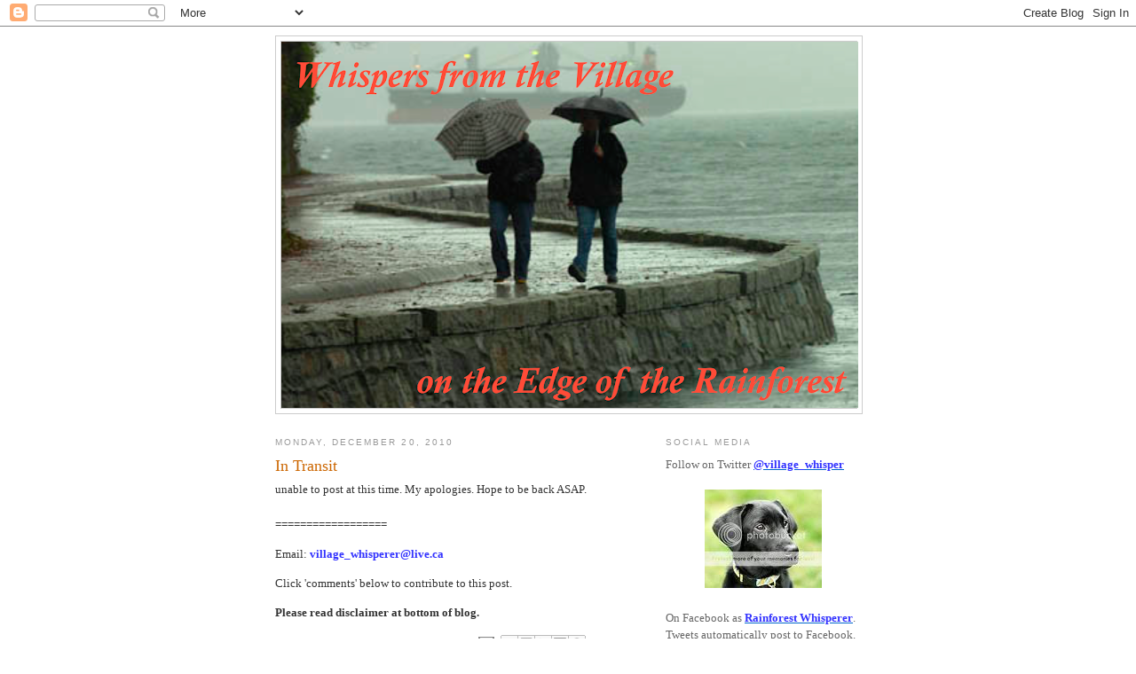

--- FILE ---
content_type: text/html; charset=UTF-8
request_url: https://whispersfromtheedgeoftherainforest.blogspot.com/2010/12/in-transit.html
body_size: 18749
content:
<!DOCTYPE html>
<html dir='ltr'>
<head>
<link href='https://www.blogger.com/static/v1/widgets/2944754296-widget_css_bundle.css' rel='stylesheet' type='text/css'/>
<meta content='text/html; charset=UTF-8' http-equiv='Content-Type'/>
<meta content='blogger' name='generator'/>
<link href='https://whispersfromtheedgeoftherainforest.blogspot.com/favicon.ico' rel='icon' type='image/x-icon'/>
<link href='http://whispersfromtheedgeoftherainforest.blogspot.com/2010/12/in-transit.html' rel='canonical'/>
<link rel="alternate" type="application/atom+xml" title="Whispers from the Edge of the Rainforest - Atom" href="https://whispersfromtheedgeoftherainforest.blogspot.com/feeds/posts/default" />
<link rel="alternate" type="application/rss+xml" title="Whispers from the Edge of the Rainforest - RSS" href="https://whispersfromtheedgeoftherainforest.blogspot.com/feeds/posts/default?alt=rss" />
<link rel="service.post" type="application/atom+xml" title="Whispers from the Edge of the Rainforest - Atom" href="https://www.blogger.com/feeds/5936637281134795592/posts/default" />

<link rel="alternate" type="application/atom+xml" title="Whispers from the Edge of the Rainforest - Atom" href="https://whispersfromtheedgeoftherainforest.blogspot.com/feeds/5840827050880245872/comments/default" />
<!--Can't find substitution for tag [blog.ieCssRetrofitLinks]-->
<meta content='http://whispersfromtheedgeoftherainforest.blogspot.com/2010/12/in-transit.html' property='og:url'/>
<meta content='In Transit' property='og:title'/>
<meta content='unable to post at this time. My apologies. Hope to be back ASAP. ================== Email: village_whisperer@live.ca Click &#39;comments&#39; below ...' property='og:description'/>
<title>Whispers from the Edge of the Rainforest: In Transit</title>
<style id='page-skin-1' type='text/css'><!--
/*
-----------------------------------------------
Blogger Template Style
Name:     Minima
Date:     26 Feb 2004
Updated by: Blogger Team
----------------------------------------------- */
/* Variable definitions
====================
<Variable name="bgcolor" description="Page Background Color"
type="color" default="#fff">
<Variable name="textcolor" description="Text Color"
type="color" default="#333">
<Variable name="linkcolor" description="Link Color"
type="color" default="#58a">
<Variable name="pagetitlecolor" description="Blog Title Color"
type="color" default="#666">
<Variable name="descriptioncolor" description="Blog Description Color"
type="color" default="#999">
<Variable name="titlecolor" description="Post Title Color"
type="color" default="#c60">
<Variable name="bordercolor" description="Border Color"
type="color" default="#ccc">
<Variable name="sidebarcolor" description="Sidebar Title Color"
type="color" default="#999">
<Variable name="sidebartextcolor" description="Sidebar Text Color"
type="color" default="#666">
<Variable name="visitedlinkcolor" description="Visited Link Color"
type="color" default="#999">
<Variable name="bodyfont" description="Text Font"
type="font" default="normal normal 100% Georgia, Serif">
<Variable name="headerfont" description="Sidebar Title Font"
type="font"
default="normal normal 78% 'Trebuchet MS',Trebuchet,Arial,Verdana,Sans-serif">
<Variable name="pagetitlefont" description="Blog Title Font"
type="font"
default="normal normal 200% Georgia, Serif">
<Variable name="descriptionfont" description="Blog Description Font"
type="font"
default="normal normal 78% 'Trebuchet MS', Trebuchet, Arial, Verdana, Sans-serif">
<Variable name="postfooterfont" description="Post Footer Font"
type="font"
default="normal normal 78% 'Trebuchet MS', Trebuchet, Arial, Verdana, Sans-serif">
<Variable name="startSide" description="Side where text starts in blog language"
type="automatic" default="left">
<Variable name="endSide" description="Side where text ends in blog language"
type="automatic" default="right">
*/
/* Use this with templates/template-twocol.html */
body, .body-fauxcolumn-outer {
background:#ffffff;
margin:0;
color:#333333;
font:x-small Georgia Serif;
font-size/* */:/**/small;
font-size: /**/small;
text-align: center;
}
a:link {
color:#0066CC;
text-decoration:none;
}
a:visited {
color:#999999;
text-decoration:none;
}
a:hover {
color:#cc6600;
text-decoration:underline;
}
a img {
border-width:0;
}
/* Header
-----------------------------------------------
*/
#header-wrapper {
width:660px;
margin:0 auto 10px;
border:1px solid #cccccc;
}
#header-inner {
background-position: center;
margin-left: auto;
margin-right: auto;
}
#header {
margin: 5px;
border: 1px solid #cccccc;
text-align: center;
color:#666666;
}
#header h1 {
margin:5px 5px 0;
padding:15px 20px .25em;
line-height:1.2em;
text-transform:uppercase;
letter-spacing:.2em;
font: normal normal 200% Georgia, Serif;
}
#header a {
color:#666666;
text-decoration:none;
}
#header a:hover {
color:#666666;
}
#header .description {
margin:0 5px 5px;
padding:0 20px 15px;
max-width:700px;
text-transform:uppercase;
letter-spacing:.2em;
line-height: 1.4em;
font: normal normal 78% 'Trebuchet MS', Trebuchet, Arial, Verdana, Sans-serif;
color: #999999;
}
#header img {
margin-left: auto;
margin-right: auto;
}
/* Outer-Wrapper
----------------------------------------------- */
#outer-wrapper {
width: 660px;
margin:0 auto;
padding:10px;
text-align:left;
font: normal normal 100% Georgia, Serif;
}
#main-wrapper {
width: 410px;
float: left;
word-wrap: break-word; /* fix for long text breaking sidebar float in IE */
overflow: hidden;     /* fix for long non-text content breaking IE sidebar float */
}
#sidebar-wrapper {
width: 220px;
float: right;
word-wrap: break-word; /* fix for long text breaking sidebar float in IE */
overflow: hidden;      /* fix for long non-text content breaking IE sidebar float */
}
/* Headings
----------------------------------------------- */
h2 {
margin:1.5em 0 .75em;
font:normal normal 78% 'Trebuchet MS',Trebuchet,Arial,Verdana,Sans-serif;
line-height: 1.4em;
text-transform:uppercase;
letter-spacing:.2em;
color:#999999;
}
/* Posts
-----------------------------------------------
*/
h2.date-header {
margin:1.5em 0 .5em;
}
.post {
margin:.5em 0 1.5em;
border-bottom:1px dotted #cccccc;
padding-bottom:1.5em;
}
.post h3 {
margin:.25em 0 0;
padding:0 0 4px;
font-size:140%;
font-weight:normal;
line-height:1.4em;
color:#cc6600;
}
.post h3 a, .post h3 a:visited, .post h3 strong {
display:block;
text-decoration:none;
color:#cc6600;
font-weight:normal;
}
.post h3 strong, .post h3 a:hover {
color:#333333;
}
.post-body {
margin:0 0 .75em;
line-height:1.6em;
}
.post-body blockquote {
line-height:1.3em;
}
.post-footer {
margin: .75em 0;
color:#999999;
text-transform:uppercase;
letter-spacing:.1em;
font: normal normal 78% 'Trebuchet MS', Trebuchet, Arial, Verdana, Sans-serif;
line-height: 1.4em;
}
.comment-link {
margin-left:.6em;
}
.post img, table.tr-caption-container {
padding:4px;
border:1px solid #cccccc;
}
.tr-caption-container img {
border: none;
padding: 0;
}
.post blockquote {
margin:1em 20px;
}
.post blockquote p {
margin:.75em 0;
}
/* Comments
----------------------------------------------- */
#comments h4 {
margin:1em 0;
font-weight: bold;
line-height: 1.4em;
text-transform:uppercase;
letter-spacing:.2em;
color: #999999;
}
#comments-block {
margin:1em 0 1.5em;
line-height:1.6em;
}
#comments-block .comment-author {
margin:.5em 0;
}
#comments-block .comment-body {
margin:.25em 0 0;
}
#comments-block .comment-footer {
margin:-.25em 0 2em;
line-height: 1.4em;
text-transform:uppercase;
letter-spacing:.1em;
}
#comments-block .comment-body p {
margin:0 0 .75em;
}
.deleted-comment {
font-style:italic;
color:gray;
}
#blog-pager-newer-link {
float: left;
}
#blog-pager-older-link {
float: right;
}
#blog-pager {
text-align: center;
}
.feed-links {
clear: both;
line-height: 2.5em;
}
/* Sidebar Content
----------------------------------------------- */
.sidebar {
color: #666666;
line-height: 1.5em;
}
.sidebar ul {
list-style:none;
margin:0 0 0;
padding:0 0 0;
}
.sidebar li {
margin:0;
padding-top:0;
padding-right:0;
padding-bottom:.25em;
padding-left:15px;
text-indent:-15px;
line-height:1.5em;
}
.sidebar .widget, .main .widget {
border-bottom:1px dotted #cccccc;
margin:0 0 1.5em;
padding:0 0 1.5em;
}
.main .Blog {
border-bottom-width: 0;
}
/* Profile
----------------------------------------------- */
.profile-img {
float: left;
margin-top: 0;
margin-right: 5px;
margin-bottom: 5px;
margin-left: 0;
padding: 4px;
border: 1px solid #cccccc;
}
.profile-data {
margin:0;
text-transform:uppercase;
letter-spacing:.1em;
font: normal normal 78% 'Trebuchet MS', Trebuchet, Arial, Verdana, Sans-serif;
color: #999999;
font-weight: bold;
line-height: 1.6em;
}
.profile-datablock {
margin:.5em 0 .5em;
}
.profile-textblock {
margin: 0.5em 0;
line-height: 1.6em;
}
.profile-link {
font: normal normal 78% 'Trebuchet MS', Trebuchet, Arial, Verdana, Sans-serif;
text-transform: uppercase;
letter-spacing: .1em;
}
/* Footer
----------------------------------------------- */
#footer {
width:660px;
clear:both;
margin:0 auto;
padding-top:15px;
line-height: 1.6em;
text-transform:uppercase;
letter-spacing:.1em;
text-align: center;
}

--></style>
<link href='https://www.blogger.com/dyn-css/authorization.css?targetBlogID=5936637281134795592&amp;zx=560a7b5f-12dc-46c7-97aa-50e8d5719e6c' media='none' onload='if(media!=&#39;all&#39;)media=&#39;all&#39;' rel='stylesheet'/><noscript><link href='https://www.blogger.com/dyn-css/authorization.css?targetBlogID=5936637281134795592&amp;zx=560a7b5f-12dc-46c7-97aa-50e8d5719e6c' rel='stylesheet'/></noscript>
<meta name='google-adsense-platform-account' content='ca-host-pub-1556223355139109'/>
<meta name='google-adsense-platform-domain' content='blogspot.com'/>

<!-- data-ad-client=ca-pub-2785771185861414 -->

</head>
<body>
<div class='navbar section' id='navbar'><div class='widget Navbar' data-version='1' id='Navbar1'><script type="text/javascript">
    function setAttributeOnload(object, attribute, val) {
      if(window.addEventListener) {
        window.addEventListener('load',
          function(){ object[attribute] = val; }, false);
      } else {
        window.attachEvent('onload', function(){ object[attribute] = val; });
      }
    }
  </script>
<div id="navbar-iframe-container"></div>
<script type="text/javascript" src="https://apis.google.com/js/platform.js"></script>
<script type="text/javascript">
      gapi.load("gapi.iframes:gapi.iframes.style.bubble", function() {
        if (gapi.iframes && gapi.iframes.getContext) {
          gapi.iframes.getContext().openChild({
              url: 'https://www.blogger.com/navbar/5936637281134795592?po\x3d5840827050880245872\x26origin\x3dhttps://whispersfromtheedgeoftherainforest.blogspot.com',
              where: document.getElementById("navbar-iframe-container"),
              id: "navbar-iframe"
          });
        }
      });
    </script><script type="text/javascript">
(function() {
var script = document.createElement('script');
script.type = 'text/javascript';
script.src = '//pagead2.googlesyndication.com/pagead/js/google_top_exp.js';
var head = document.getElementsByTagName('head')[0];
if (head) {
head.appendChild(script);
}})();
</script>
</div></div>
<div id='outer-wrapper'><div id='wrap2'>
<!-- skip links for text browsers -->
<span id='skiplinks' style='display:none;'>
<a href='#main'>skip to main </a> |
      <a href='#sidebar'>skip to sidebar</a>
</span>
<div id='header-wrapper'>
<div class='header section' id='header'><div class='widget Header' data-version='1' id='Header1'>
<div id='header-inner'>
<a href='https://whispersfromtheedgeoftherainforest.blogspot.com/' style='display: block'>
<img alt='Whispers from the Edge of the Rainforest' height='413px; ' id='Header1_headerimg' src='https://blogger.googleusercontent.com/img/b/R29vZ2xl/AVvXsEglX7orC_qRCBw6okCLjDtIU3m1Y4bGPgCr7NZQWSbwUWilackzKfmm5CWrcgiI2FGutxCSihn0jqvE8ZsUzsz122B9ISRTr50zy0P3OhZ4Hv3XmD0A40MDc2_OehxmyITYtdFIPRMsxlOl/s650/blog+headmast+Jan2014.png' style='display: block' width='650px; '/>
</a>
</div>
</div></div>
</div>
<div id='content-wrapper'>
<div id='crosscol-wrapper' style='text-align:center'>
<div class='crosscol no-items section' id='crosscol'></div>
</div>
<div id='main-wrapper'>
<div class='main section' id='main'><div class='widget Blog' data-version='1' id='Blog1'>
<div class='blog-posts hfeed'>

          <div class="date-outer">
        
<h2 class='date-header'><span>Monday, December 20, 2010</span></h2>

          <div class="date-posts">
        
<div class='post-outer'>
<div class='post hentry uncustomized-post-template' itemprop='blogPost' itemscope='itemscope' itemtype='http://schema.org/BlogPosting'>
<meta content='5936637281134795592' itemprop='blogId'/>
<meta content='5840827050880245872' itemprop='postId'/>
<a name='5840827050880245872'></a>
<h3 class='post-title entry-title' itemprop='name'>
In Transit
</h3>
<div class='post-header'>
<div class='post-header-line-1'></div>
</div>
<div class='post-body entry-content' id='post-body-5840827050880245872' itemprop='description articleBody'>
unable to post at this time. My apologies. Hope to be back ASAP.<br /><br />==================<p>Email: <a href="mailto:village_whisperer@live.ca"><strong><span style="color:#3333ff;">village_whisperer@live.ca</span></strong></a><p>Click 'comments' below to contribute to this post.<p><div align="justify"><strong>Please read disclaimer at bottom of blog.</strong></div>
<div style='clear: both;'></div>
</div>
<div class='post-footer'>
<div class='post-footer-line post-footer-line-1'>
<span class='post-author vcard'>
Posted by
<span class='fn' itemprop='author' itemscope='itemscope' itemtype='http://schema.org/Person'>
<span itemprop='name'>Whisperer</span>
</span>
</span>
<span class='post-timestamp'>
at
<meta content='http://whispersfromtheedgeoftherainforest.blogspot.com/2010/12/in-transit.html' itemprop='url'/>
<a class='timestamp-link' href='https://whispersfromtheedgeoftherainforest.blogspot.com/2010/12/in-transit.html' rel='bookmark' title='permanent link'><abbr class='published' itemprop='datePublished' title='2010-12-20T23:08:00-08:00'>11:08&#8239;PM</abbr></a>
</span>
<span class='post-comment-link'>
</span>
<span class='post-icons'>
<span class='item-action'>
<a href='https://www.blogger.com/email-post/5936637281134795592/5840827050880245872' title='Email Post'>
<img alt='' class='icon-action' height='13' src='https://resources.blogblog.com/img/icon18_email.gif' width='18'/>
</a>
</span>
<span class='item-control blog-admin pid-1498345413'>
<a href='https://www.blogger.com/post-edit.g?blogID=5936637281134795592&postID=5840827050880245872&from=pencil' title='Edit Post'>
<img alt='' class='icon-action' height='18' src='https://resources.blogblog.com/img/icon18_edit_allbkg.gif' width='18'/>
</a>
</span>
</span>
<div class='post-share-buttons goog-inline-block'>
<a class='goog-inline-block share-button sb-email' href='https://www.blogger.com/share-post.g?blogID=5936637281134795592&postID=5840827050880245872&target=email' target='_blank' title='Email This'><span class='share-button-link-text'>Email This</span></a><a class='goog-inline-block share-button sb-blog' href='https://www.blogger.com/share-post.g?blogID=5936637281134795592&postID=5840827050880245872&target=blog' onclick='window.open(this.href, "_blank", "height=270,width=475"); return false;' target='_blank' title='BlogThis!'><span class='share-button-link-text'>BlogThis!</span></a><a class='goog-inline-block share-button sb-twitter' href='https://www.blogger.com/share-post.g?blogID=5936637281134795592&postID=5840827050880245872&target=twitter' target='_blank' title='Share to X'><span class='share-button-link-text'>Share to X</span></a><a class='goog-inline-block share-button sb-facebook' href='https://www.blogger.com/share-post.g?blogID=5936637281134795592&postID=5840827050880245872&target=facebook' onclick='window.open(this.href, "_blank", "height=430,width=640"); return false;' target='_blank' title='Share to Facebook'><span class='share-button-link-text'>Share to Facebook</span></a><a class='goog-inline-block share-button sb-pinterest' href='https://www.blogger.com/share-post.g?blogID=5936637281134795592&postID=5840827050880245872&target=pinterest' target='_blank' title='Share to Pinterest'><span class='share-button-link-text'>Share to Pinterest</span></a>
</div>
</div>
<div class='post-footer-line post-footer-line-2'>
<span class='post-labels'>
</span>
</div>
<div class='post-footer-line post-footer-line-3'>
<span class='post-location'>
</span>
</div>
</div>
</div>
<div class='comments' id='comments'>
<a name='comments'></a>
<h4>2 comments:</h4>
<div class='comments-content'>
<script async='async' src='' type='text/javascript'></script>
<script type='text/javascript'>
    (function() {
      var items = null;
      var msgs = null;
      var config = {};

// <![CDATA[
      var cursor = null;
      if (items && items.length > 0) {
        cursor = parseInt(items[items.length - 1].timestamp) + 1;
      }

      var bodyFromEntry = function(entry) {
        var text = (entry &&
                    ((entry.content && entry.content.$t) ||
                     (entry.summary && entry.summary.$t))) ||
            '';
        if (entry && entry.gd$extendedProperty) {
          for (var k in entry.gd$extendedProperty) {
            if (entry.gd$extendedProperty[k].name == 'blogger.contentRemoved') {
              return '<span class="deleted-comment">' + text + '</span>';
            }
          }
        }
        return text;
      }

      var parse = function(data) {
        cursor = null;
        var comments = [];
        if (data && data.feed && data.feed.entry) {
          for (var i = 0, entry; entry = data.feed.entry[i]; i++) {
            var comment = {};
            // comment ID, parsed out of the original id format
            var id = /blog-(\d+).post-(\d+)/.exec(entry.id.$t);
            comment.id = id ? id[2] : null;
            comment.body = bodyFromEntry(entry);
            comment.timestamp = Date.parse(entry.published.$t) + '';
            if (entry.author && entry.author.constructor === Array) {
              var auth = entry.author[0];
              if (auth) {
                comment.author = {
                  name: (auth.name ? auth.name.$t : undefined),
                  profileUrl: (auth.uri ? auth.uri.$t : undefined),
                  avatarUrl: (auth.gd$image ? auth.gd$image.src : undefined)
                };
              }
            }
            if (entry.link) {
              if (entry.link[2]) {
                comment.link = comment.permalink = entry.link[2].href;
              }
              if (entry.link[3]) {
                var pid = /.*comments\/default\/(\d+)\?.*/.exec(entry.link[3].href);
                if (pid && pid[1]) {
                  comment.parentId = pid[1];
                }
              }
            }
            comment.deleteclass = 'item-control blog-admin';
            if (entry.gd$extendedProperty) {
              for (var k in entry.gd$extendedProperty) {
                if (entry.gd$extendedProperty[k].name == 'blogger.itemClass') {
                  comment.deleteclass += ' ' + entry.gd$extendedProperty[k].value;
                } else if (entry.gd$extendedProperty[k].name == 'blogger.displayTime') {
                  comment.displayTime = entry.gd$extendedProperty[k].value;
                }
              }
            }
            comments.push(comment);
          }
        }
        return comments;
      };

      var paginator = function(callback) {
        if (hasMore()) {
          var url = config.feed + '?alt=json&v=2&orderby=published&reverse=false&max-results=50';
          if (cursor) {
            url += '&published-min=' + new Date(cursor).toISOString();
          }
          window.bloggercomments = function(data) {
            var parsed = parse(data);
            cursor = parsed.length < 50 ? null
                : parseInt(parsed[parsed.length - 1].timestamp) + 1
            callback(parsed);
            window.bloggercomments = null;
          }
          url += '&callback=bloggercomments';
          var script = document.createElement('script');
          script.type = 'text/javascript';
          script.src = url;
          document.getElementsByTagName('head')[0].appendChild(script);
        }
      };
      var hasMore = function() {
        return !!cursor;
      };
      var getMeta = function(key, comment) {
        if ('iswriter' == key) {
          var matches = !!comment.author
              && comment.author.name == config.authorName
              && comment.author.profileUrl == config.authorUrl;
          return matches ? 'true' : '';
        } else if ('deletelink' == key) {
          return config.baseUri + '/comment/delete/'
               + config.blogId + '/' + comment.id;
        } else if ('deleteclass' == key) {
          return comment.deleteclass;
        }
        return '';
      };

      var replybox = null;
      var replyUrlParts = null;
      var replyParent = undefined;

      var onReply = function(commentId, domId) {
        if (replybox == null) {
          // lazily cache replybox, and adjust to suit this style:
          replybox = document.getElementById('comment-editor');
          if (replybox != null) {
            replybox.height = '250px';
            replybox.style.display = 'block';
            replyUrlParts = replybox.src.split('#');
          }
        }
        if (replybox && (commentId !== replyParent)) {
          replybox.src = '';
          document.getElementById(domId).insertBefore(replybox, null);
          replybox.src = replyUrlParts[0]
              + (commentId ? '&parentID=' + commentId : '')
              + '#' + replyUrlParts[1];
          replyParent = commentId;
        }
      };

      var hash = (window.location.hash || '#').substring(1);
      var startThread, targetComment;
      if (/^comment-form_/.test(hash)) {
        startThread = hash.substring('comment-form_'.length);
      } else if (/^c[0-9]+$/.test(hash)) {
        targetComment = hash.substring(1);
      }

      // Configure commenting API:
      var configJso = {
        'maxDepth': config.maxThreadDepth
      };
      var provider = {
        'id': config.postId,
        'data': items,
        'loadNext': paginator,
        'hasMore': hasMore,
        'getMeta': getMeta,
        'onReply': onReply,
        'rendered': true,
        'initComment': targetComment,
        'initReplyThread': startThread,
        'config': configJso,
        'messages': msgs
      };

      var render = function() {
        if (window.goog && window.goog.comments) {
          var holder = document.getElementById('comment-holder');
          window.goog.comments.render(holder, provider);
        }
      };

      // render now, or queue to render when library loads:
      if (window.goog && window.goog.comments) {
        render();
      } else {
        window.goog = window.goog || {};
        window.goog.comments = window.goog.comments || {};
        window.goog.comments.loadQueue = window.goog.comments.loadQueue || [];
        window.goog.comments.loadQueue.push(render);
      }
    })();
// ]]>
  </script>
<div id='comment-holder'>
<div class="comment-thread toplevel-thread"><ol id="top-ra"><li class="comment" id="c5440185470173847841"><div class="avatar-image-container"><img src="//resources.blogblog.com/img/blank.gif" alt=""/></div><div class="comment-block"><div class="comment-header"><cite class="user">Anonymous</cite><span class="icon user "></span><span class="datetime secondary-text"><a rel="nofollow" href="https://whispersfromtheedgeoftherainforest.blogspot.com/2010/12/in-transit.html?showComment=1292986167438#c5440185470173847841">December 21, 2010 at 6:49&#8239;PM</a></span></div><p class="comment-content">Excellent post today on The Automatic Earth (blog) about the Canadian economy.<br><br>The following is the link to this post:<br><br><a href="http://theautomaticearth.blogspot.com/2010/12/december-21-2010-stoneleigh-and-max.html" rel="nofollow">http://theautomaticearth.blogspot.com/2010/12/december-21-2010-stoneleigh-and-max.html</a></p><span class="comment-actions secondary-text"><a class="comment-reply" target="_self" data-comment-id="5440185470173847841">Reply</a><span class="item-control blog-admin blog-admin pid-1470403909"><a target="_self" href="https://www.blogger.com/comment/delete/5936637281134795592/5440185470173847841">Delete</a></span></span></div><div class="comment-replies"><div id="c5440185470173847841-rt" class="comment-thread inline-thread hidden"><span class="thread-toggle thread-expanded"><span class="thread-arrow"></span><span class="thread-count"><a target="_self">Replies</a></span></span><ol id="c5440185470173847841-ra" class="thread-chrome thread-expanded"><div></div><div id="c5440185470173847841-continue" class="continue"><a class="comment-reply" target="_self" data-comment-id="5440185470173847841">Reply</a></div></ol></div></div><div class="comment-replybox-single" id="c5440185470173847841-ce"></div></li><li class="comment" id="c1652979784526288658"><div class="avatar-image-container"><img src="//blogger.googleusercontent.com/img/b/R29vZ2xl/AVvXsEjr03rW5WmYDFK7r4fmst9ojD7asoP5i1bN8vloYcASm55EFSVXYE10FhzbN7CNqFg26lrbDQG2KnRK23Q7LU2XaMZhSgAJM-y3opvivNQ00BqgcCXhzFX85kc2bCMo6w/s45-c/3356823853_b438de99bf.jpg" alt=""/></div><div class="comment-block"><div class="comment-header"><cite class="user"><a href="https://www.blogger.com/profile/03524022285962626228" rel="nofollow">Whisperer</a></cite><span class="icon user blog-author"></span><span class="datetime secondary-text"><a rel="nofollow" href="https://whispersfromtheedgeoftherainforest.blogspot.com/2010/12/in-transit.html?showComment=1292987374893#c1652979784526288658">December 21, 2010 at 7:09&#8239;PM</a></span></div><p class="comment-content">Thank You. I am still only able to access via Iphone and unable to properly post.</p><span class="comment-actions secondary-text"><a class="comment-reply" target="_self" data-comment-id="1652979784526288658">Reply</a><span class="item-control blog-admin blog-admin pid-1498345413"><a target="_self" href="https://www.blogger.com/comment/delete/5936637281134795592/1652979784526288658">Delete</a></span></span></div><div class="comment-replies"><div id="c1652979784526288658-rt" class="comment-thread inline-thread hidden"><span class="thread-toggle thread-expanded"><span class="thread-arrow"></span><span class="thread-count"><a target="_self">Replies</a></span></span><ol id="c1652979784526288658-ra" class="thread-chrome thread-expanded"><div></div><div id="c1652979784526288658-continue" class="continue"><a class="comment-reply" target="_self" data-comment-id="1652979784526288658">Reply</a></div></ol></div></div><div class="comment-replybox-single" id="c1652979784526288658-ce"></div></li></ol><div id="top-continue" class="continue"><a class="comment-reply" target="_self">Add comment</a></div><div class="comment-replybox-thread" id="top-ce"></div><div class="loadmore hidden" data-post-id="5840827050880245872"><a target="_self">Load more...</a></div></div>
</div>
</div>
<p class='comment-footer'>
<div class='comment-form'>
<a name='comment-form'></a>
<p>
</p>
<a href='https://www.blogger.com/comment/frame/5936637281134795592?po=5840827050880245872&hl=en&saa=85391&origin=https://whispersfromtheedgeoftherainforest.blogspot.com' id='comment-editor-src'></a>
<iframe allowtransparency='true' class='blogger-iframe-colorize blogger-comment-from-post' frameborder='0' height='410px' id='comment-editor' name='comment-editor' src='' width='100%'></iframe>
<script src='https://www.blogger.com/static/v1/jsbin/2830521187-comment_from_post_iframe.js' type='text/javascript'></script>
<script type='text/javascript'>
      BLOG_CMT_createIframe('https://www.blogger.com/rpc_relay.html');
    </script>
</div>
</p>
<div id='backlinks-container'>
<div id='Blog1_backlinks-container'>
</div>
</div>
</div>
</div>

        </div></div>
      
</div>
<div class='blog-pager' id='blog-pager'>
<span id='blog-pager-newer-link'>
<a class='blog-pager-newer-link' href='https://whispersfromtheedgeoftherainforest.blogspot.com/2010/12/update.html' id='Blog1_blog-pager-newer-link' title='Newer Post'>Newer Post</a>
</span>
<span id='blog-pager-older-link'>
<a class='blog-pager-older-link' href='https://whispersfromtheedgeoftherainforest.blogspot.com/2010/12/opportunities.html' id='Blog1_blog-pager-older-link' title='Older Post'>Older Post</a>
</span>
<a class='home-link' href='https://whispersfromtheedgeoftherainforest.blogspot.com/'>Home</a>
</div>
<div class='clear'></div>
<div class='post-feeds'>
<div class='feed-links'>
Subscribe to:
<a class='feed-link' href='https://whispersfromtheedgeoftherainforest.blogspot.com/feeds/5840827050880245872/comments/default' target='_blank' type='application/atom+xml'>Post Comments (Atom)</a>
</div>
</div>
</div></div>
</div>
<div id='sidebar-wrapper'>
<div class='sidebar section' id='sidebar'><div class='widget Text' data-version='1' id='Text7'>
<h2 class='title'>Social Media</h2>
<div class='widget-content'>
Follow on Twitter <a href="http://twitter.com/#!/village_whisper"><u><span =""  style="color:#3333ff;"><strong>@village_whisper</strong></span></u></a><br /><br /><div align="center"><a href="http://s717.photobucket.com/albums/ww174/village_whisperer/?action=view&amp;current=whisperer2.jpg" target="_blank"><img alt="Photobucket" border="0" src="https://lh3.googleusercontent.com/blogger_img_proxy/AEn0k_sDCx5OoOV1RkYkRLpuCwszA7ksQiyyGH61OkQbZGuxSR6L51gBTY-3NVipPJl9HGAFRUm482Hs75i6mOBMSTwJUNBt_h2hkSAmYtMBJ2ZfldO2hA1c3pBD-lUfWM93GLASdq9Vfbp7kUuEWIY=s0-d" /></a></div><br />On Facebook as <a href="http://www.facebook.com/home.php#!/profile.php?id=100002169880041"><u><span =""  style="color:#3333ff;"><strong>Rainforest Whisperer</strong></span></u></a>. Tweets automatically post to Facebook.
</div>
<div class='clear'></div>
</div><div class='widget HTML' data-version='1' id='HTML2'>
<h2 class='title'>Gold Chart</h2>
<div class='widget-content'>
<a href="http://www.kitco.com/connecting.html"><img border="0" style="WIDTH: 212px; HEIGHT: 156px" alt="[Most Recent Quotes from www.kitco.com]" width="205" src="https://lh3.googleusercontent.com/blogger_img_proxy/AEn0k_tspJVfu1LIKWprFQ8VflU2m6evFKIx_lV9dv-8Je2lBFq5DiyygPtUBtSUX6Tjva-6R2JEKRwFNIV600issoRTue7CujgwNHQfTUYK1O9JwM2jshn7urs_tEtef-NkfBJa9g=s0-d" height="148"></a>
</div>
<div class='clear'></div>
</div><div class='widget HTML' data-version='1' id='HTML3'>
<h2 class='title'>Silver Chart</h2>
<div class='widget-content'>
<a href="http://www.kitco.com/connecting.html">
<img border="0" style="WIDTH: 218px; HEIGHT: 148px" alt="[Most Recent Quotes from www.kitco.com]" width="229" src="https://lh3.googleusercontent.com/blogger_img_proxy/AEn0k_uPfjnbRGTvqfH2ZHp5MSFVpHZeVVY7XhtmCYC5EU_9N0RRodZp41xGl20ha-A1BeSVe57Av7a1mld-cjicJVLTlENDaIvac3e06M_W8YYXlVCRp41ljpcs8WIebD_Xh73NN49-=s0-d" height="162">
</a>
</div>
<div class='clear'></div>
</div><div class='widget HTML' data-version='1' id='HTML6'>
<h2 class='title'>WTI Crude Oil</h2>
<div class='widget-content'>
<script type="text/javascript" src="//www.oil-price.net/TABLE2/gen.php?lang=en">
</script>
<noscript> To get the WTI <a href="http://www.oil-price.net/dashboard.php?lang=en#TABLE2">oil price</a>, please enable Javascript.
</noscript>
</div>
<div class='clear'></div>
</div><div class='widget HTML' data-version='1' id='HTML7'>
<h2 class='title'>Brent Crude Oil</h2>
<div class='widget-content'>
<script type="text/javascript" src="//www.oil-price.net/widgets/brent_crude_price_large/gen.php?lang=en">
</script>
<noscript> To get the BRENT <a href="http://www.oil-price.net/dashboard.php?lang=en#brent_crude_price_large">oil price</a>, please enable Javascript.
</noscript>
</div>
<div class='clear'></div>
</div><div class='widget HTML' data-version='1' id='HTML8'>
<h2 class='title'>Commodities</h2>
<div class='widget-content'>
<script type="text/javascript" src="//www.oil-price.net/COMMODITIES/gen.php?lang=en">
</script>
<noscript> To get live <a href="http://www.oil-price.net/dashboard.php?lang=en#COMMODITIES">gold, oil and commodity price</a>, please enable Javascript.
</noscript>
</div>
<div class='clear'></div>
</div><div class='widget Text' data-version='1' id='Text4'>
<div class='widget-content'>
<br /><div id="btc-quote"></div><br /><script src="//cdn-gh.firebase.com/btcquote/embed.js" type="text/javascript"></script><br /><br /><br />
</div>
<div class='clear'></div>
</div><div class='widget Text' data-version='1' id='Text5'>
<h2 class='title'>US Dollar Chart</h2>
<div class='widget-content'>
<a href="http://www.kitco.com/connecting.html"><br/><img border="0" style="WIDTH: 218px; HEIGHT: 148px" alt="[Most Recent Quotes from www.kitco.com]" width="229" src="https://lh3.googleusercontent.com/blogger_img_proxy/AEn0k_vR3wgfm2JbkOI6G_Z0nSts7h7vmY2w6A4J6EAMAzbD3ev1SdX97QvIk0vtH4zmo9PCYfSy5nBEWOyypCzBrGv-tb6-kAQbRKRgdSl6_XHjadYsJMnRJKgN=s0-d" height="162"></a><br/>
</div>
<div class='clear'></div>
</div><div class='widget BlogList' data-version='1' id='BlogList1'>
<h2 class='title'>My Reading List</h2>
<div class='widget-content'>
<div class='blog-list-container' id='BlogList1_container'>
<ul id='BlogList1_blogs'>
<li style='display: block;'>
<div class='blog-icon'>
<img data-lateloadsrc='https://lh3.googleusercontent.com/blogger_img_proxy/AEn0k_tb5bRbvp6X1z6s0UBWhuHKlKQHM6GjQ25PMphMu6npixvQzw1bu6I0q9WJRhbFVShDcGcCIVoi_sghwLdKfVhKlHJQ-1gtUyE8=s16-w16-h16' height='16' width='16'/>
</div>
<div class='blog-content'>
<div class='blog-title'>
<a href='https://www.greaterfool.ca' target='_blank'>
Greater Fool - The Troubled Future of Real Estate</a>
</div>
<div class='item-content'>
<span class='item-title'>
<a href='https://www.greaterfool.ca/2026/01/17/school-work/' target='_blank'>
School work
</a>
</span>
<div class='item-time'>
19 hours ago
</div>
</div>
</div>
<div style='clear: both;'></div>
</li>
<li style='display: block;'>
<div class='blog-icon'>
<img data-lateloadsrc='https://lh3.googleusercontent.com/blogger_img_proxy/AEn0k_vyUnQWDEmamwS_GpYUJF-DYfQR0FTho89y9YhrjZf7p1pIUJeWF2UaY1zQJB6azjCJvsORWUux25v4Ui-aUnwWjmYtBUAdv6HxRE0OqRHr60m550hGMHteGcY-ACi741CP8EhwK2_jYAL57VwjmBBifY86T_dYfnQelgH1i6cz=s16-w16-h16' height='16' width='16'/>
</div>
<div class='blog-content'>
<div class='blog-title'>
<a href='https://www.tfmetalsreport.com/?utm_source=all&utm_medium=rss&utm_campaign=content' target='_blank'>
TF Metals Report</a>
</div>
<div class='item-content'>
<span class='item-title'>
<a href='https://www.tfmetalsreport.com/podcast/13529/tfmr-podcast-friday-january-16?utm_source=all&utm_medium=rss&utm_campaign=content' target='_blank'>
TFMR Podcast - Friday, January 16
</a>
</span>
<div class='item-time'>
1 day ago
</div>
</div>
</div>
<div style='clear: both;'></div>
</li>
<li style='display: block;'>
<div class='blog-icon'>
<img data-lateloadsrc='https://lh3.googleusercontent.com/blogger_img_proxy/AEn0k_ufxa6V08CHIofbEqcx3hs6Ao4aNY2Jr8M3l1UBwrlzCr1ZUwKbNnV8wDiyBXFHE3CuA3UrtwRrdwlPmIJeRtFO_Qw1gbFnemDBvF8H7AR1w6y_4Sbs7ig=s16-w16-h16' height='16' width='16'/>
</div>
<div class='blog-content'>
<div class='blog-title'>
<a href='http://jessescrossroadscafe.blogspot.com/' target='_blank'>
Jesse's Café Américain</a>
</div>
<div class='item-content'>
<span class='item-title'>
<a href='http://jessescrossroadscafe.blogspot.com/2026/01/stocks-and-precious-metals-charts_16.html' target='_blank'>
Stocks and Precious Metals Charts - A Lamentation for the Chastisement of 
the Lord
</a>
</span>
<div class='item-time'>
1 day ago
</div>
</div>
</div>
<div style='clear: both;'></div>
</li>
<li style='display: block;'>
<div class='blog-icon'>
<img data-lateloadsrc='https://lh3.googleusercontent.com/blogger_img_proxy/AEn0k_szEaj3VB8LEHAmZggYnLOllyxih7j0FFwehP2o6_PoawMC9BW6fT45eVfK1m2P4yd9l0gsKpaRidKt_Qs-ig0QoFFP9mJBQYYgcjZZrMpdzw=s16-w16-h16' height='16' width='16'/>
</div>
<div class='blog-content'>
<div class='blog-title'>
<a href='http://www.calculatedriskblog.com/' target='_blank'>
Calculated Risk</a>
</div>
<div class='item-content'>
<span class='item-title'>
<a href='http://www.calculatedriskblog.com/2026/01/this-is-end-and-new-beginning.html' target='_blank'>
This is the End and a New Beginning
</a>
</span>
<div class='item-time'>
5 days ago
</div>
</div>
</div>
<div style='clear: both;'></div>
</li>
<li style='display: block;'>
<div class='blog-icon'>
<img data-lateloadsrc='https://lh3.googleusercontent.com/blogger_img_proxy/AEn0k_vUOPAwV3gAqGh_pe0KMqBcRR5NzQCqiz3D1W__t6JyNJdckXjWnCYC26FWVY9a9JGy9_Sq4Ht08OscxHLN_IPJ9kFB0d-ZctBbMw=s16-w16-h16' height='16' width='16'/>
</div>
<div class='blog-content'>
<div class='blog-title'>
<a href='https://vreaa.wordpress.com' target='_blank'>
Vancouver Real Estate Anecdote Archive</a>
</div>
<div class='item-content'>
<span class='item-title'>
<a href='https://vreaa.wordpress.com/2025/12/14/33-concepts-that-may-help-one-understand-housing-markets-and-vancouver-re-in-particular/' target='_blank'>
33 Concepts That May Help One Understand the Vancouver Housing Market
</a>
</span>
<div class='item-time'>
4 weeks ago
</div>
</div>
</div>
<div style='clear: both;'></div>
</li>
<li style='display: block;'>
<div class='blog-icon'>
<img data-lateloadsrc='https://lh3.googleusercontent.com/blogger_img_proxy/AEn0k_sNwBCnp77KSaLY-sZ0lcNgKWGcBybnie0q-PXBMYkmknD4gsnuop3G3JTzz5RdziuhjnzldBMcAypLJV-XqqPpl4uEAKwSVw=s16-w16-h16' height='16' width='16'/>
</div>
<div class='blog-content'>
<div class='blog-title'>
<a href='http://silverdoctors.com/' target='_blank'>
SilverDoctors</a>
</div>
<div class='item-content'>
<span class='item-title'>
<a href='http://silverdoctors.com/news/mining/a-comprehensive-look-at-first-majestic-silver-corp-ag/' target='_blank'>
A Comprehensive Look at First Majestic Silver Corp (AG)
</a>
</span>
<div class='item-time'>
1 month ago
</div>
</div>
</div>
<div style='clear: both;'></div>
</li>
<li style='display: block;'>
<div class='blog-icon'>
<img data-lateloadsrc='https://lh3.googleusercontent.com/blogger_img_proxy/AEn0k_vf27MObp_U4Cp8fz76M1KOeCnKAE1BIPRfEBaE3QJtJcCsmH5u37Lct5cn9Zv38FdG_b6zVXVXlztF_JV-wX0yCNjAORDr=s16-w16-h16' height='16' width='16'/>
</div>
<div class='blog-content'>
<div class='blog-title'>
<a href='https://www.pragcap.com' target='_blank'>
Pragmatic Capitalism</a>
</div>
<div class='item-content'>
<span class='item-title'>
<a href='https://www.pragcap.com/an-autopsy-of-american-exceptionalism/' target='_blank'>
An Autopsy of American Exceptionalism
</a>
</span>
<div class='item-time'>
8 months ago
</div>
</div>
</div>
<div style='clear: both;'></div>
</li>
<li style='display: block;'>
<div class='blog-icon'>
<img data-lateloadsrc='https://lh3.googleusercontent.com/blogger_img_proxy/AEn0k_s3l-WdJ3lwwpyWWTB27MPe_UVyB9Cd8b-wQLkJU3zF01XpJa22GeDs2jy0BdlyvCQfWxez05ny8wxeCHJDTaPAy9Qc9ABuSeM=s16-w16-h16' height='16' width='16'/>
</div>
<div class='blog-content'>
<div class='blog-title'>
<a href='https://www.jsmineset.com' target='_blank'>
Jim Sinclair's MineSet</a>
</div>
<div class='item-content'>
<span class='item-title'>
<a href='https://www.jsmineset.com/2022/10/11/pork-bellies-are-gone-but-stores-still-have-bacon/' target='_blank'>
Pork Bellies are Gone, But Stores Still Have Bacon
</a>
</span>
<div class='item-time'>
3 years ago
</div>
</div>
</div>
<div style='clear: both;'></div>
</li>
<li style='display: block;'>
<div class='blog-icon'>
<img data-lateloadsrc='https://lh3.googleusercontent.com/blogger_img_proxy/AEn0k_tgbKgfRAaMlUk-_NZstJh4H4iEB-eB0nWb5MVPVC9yuFipITs6_B4q40WL3bo3q2UAl2R__mxonJlAo9x6ARR_83Z3rc_MCVZz=s16-w16-h16' height='16' width='16'/>
</div>
<div class='blog-content'>
<div class='blog-title'>
<a href='http://vancouvercondo.info' target='_blank'>
Vancouver Condo Info</a>
</div>
<div class='item-content'>
<span class='item-title'>
<a href='http://vancouvercondo.info/2020/12/saturday-free-for-all-7.html' target='_blank'>
Saturday Free-for-all!
</a>
</span>
<div class='item-time'>
5 years ago
</div>
</div>
</div>
<div style='clear: both;'></div>
</li>
<li style='display: block;'>
<div class='blog-icon'>
<img data-lateloadsrc='https://lh3.googleusercontent.com/blogger_img_proxy/AEn0k_vbxQIq5c_SbSWWnQZRYfZqxtrkLLnzcYeoq09fmCTzgTOJoLjfqQKxCeQym9n3lBLYpDBAfyFJhDU8iDU7xvNWAoUxY6oPSy5x6aKJ7gQD-LdkYA=s16-w16-h16' height='16' width='16'/>
</div>
<div class='blog-content'>
<div class='blog-title'>
<a href='http://housing-analysis.blogspot.com/' target='_blank'>
Housing Analysis</a>
</div>
<div class='item-content'>
<span class='item-title'>
<a href='http://housing-analysis.blogspot.com/2019/07/rebgv-sales-update-through-june-2019.html' target='_blank'>
REBGV Sales Update Through June 2019
</a>
</span>
<div class='item-time'>
6 years ago
</div>
</div>
</div>
<div style='clear: both;'></div>
</li>
<li style='display: block;'>
<div class='blog-icon'>
<img data-lateloadsrc='https://lh3.googleusercontent.com/blogger_img_proxy/AEn0k_sssNmiLqHVD4FXUCLAMAmZvkKlT-Y_cBoipu2geDIKvymMacHbbxb5bW05SrpU1JUbZ-mMcOuMF9I3f7o8QzDz99wb7g=s16-w16-h16' height='16' width='16'/>
</div>
<div class='blog-content'>
<div class='blog-title'>
<a href='http://www.europac.com/all_contents/feed' target='_blank'>
Euro Pacific Capital (Peter Schiff)</a>
</div>
<div class='item-content'>
<span class='item-title'>
<a href='http://feedproxy.google.com/~r/EuroPacificAllWrittenContent/~3/idEbP-JkFRc/oil_set_weekly_gain_amid_bets_trump_will_exit_iran_accord' target='_blank'>
Oil Set for Weekly Gain Amid Bets Trump Will Exit Iran Accord
</a>
</span>
<div class='item-time'>
7 years ago
</div>
</div>
</div>
<div style='clear: both;'></div>
</li>
<li style='display: block;'>
<div class='blog-icon'>
<img data-lateloadsrc='https://lh3.googleusercontent.com/blogger_img_proxy/AEn0k_vt-FcpVb24HFzmUkir9nPvvZZZrFlL1vLa1RCUeHcsbfJDTAAn4v-atOme2oB3SyBg4LOQN80xIgx4do2RAf3UxKa8peD47Q=s16-w16-h16' height='16' width='16'/>
</div>
<div class='blog-content'>
<div class='blog-title'>
<a href='http://www.zerohedge.com' target='_blank'>
Zero Hedge</a>
</div>
<div class='item-content'>
<span class='item-title'>
<a href='http://www.zerohedge.com/news/2017-12-27/hannity-promises-expose-cnn-nbc-news-epicfail' target='_blank'>
Hannity Promises To Expose CNN & NBC News In "EpicFail"
</a>
</span>
<div class='item-time'>
8 years ago
</div>
</div>
</div>
<div style='clear: both;'></div>
</li>
<li style='display: block;'>
<div class='blog-icon'>
<img data-lateloadsrc='https://lh3.googleusercontent.com/blogger_img_proxy/AEn0k_velPJsMpjavb3oxcaAcPM_C5JcfgMpbLBTte4eD63ZSaMfA0GfE_hh0OHRuFUWUP0MQSHpB3G4W05M_OgRNl45F2qwDo_CwC5ckS8=s16-w16-h16' height='16' width='16'/>
</div>
<div class='blog-content'>
<div class='blog-title'>
<a href='http://www.yattermatters.com' target='_blank'>
Yatter Matters</a>
</div>
<div class='item-content'>
<span class='item-title'>
<a href='http://www.yattermatters.com/2017/04/vancouver-demand-outpaces-supply/' target='_blank'>
Demand Outpaces Supply in Metro Vancouver
</a>
</span>
<div class='item-time'>
8 years ago
</div>
</div>
</div>
<div style='clear: both;'></div>
</li>
<li style='display: block;'>
<div class='blog-icon'>
<img data-lateloadsrc='https://lh3.googleusercontent.com/blogger_img_proxy/AEn0k_uGXOqxFGPZOTISo-KyuXk7Kn_2avu-sJgYvX2930KU1BL2zRdY7f4miu81TPbpOahAX4vQu8wpgwqi05ByxNzMAUvdfbgSW8SN_CoOtCYVPzdIEN8=s16-w16-h16' height='16' width='16'/>
</div>
<div class='blog-content'>
<div class='blog-title'>
<a href='http://worldhousingbubble.blogspot.com/' target='_blank'>
World Housing Bubble - China, Australia, Vancouver Real Estate News</a>
</div>
<div class='item-content'>
<span class='item-title'>
<a href='http://worldhousingbubble.blogspot.com/2016/09/richest-australian-guy-and-developer.html' target='_blank'>
Richest Australian guy and developer warns that Australian banks must keep 
the party going, or else
</a>
</span>
<div class='item-time'>
9 years ago
</div>
</div>
</div>
<div style='clear: both;'></div>
</li>
<li style='display: block;'>
<div class='blog-icon'>
<img data-lateloadsrc='https://lh3.googleusercontent.com/blogger_img_proxy/AEn0k_tigZywxKMMoIwtLEObSqpDBdhJ-T8OEsc3h8FlQNYTj0nvCNGfkE5JYn_ywiMQ2tSZKbpS5xRSgNpEpQUGjLHxS_8J98WfbtbUbnbw=s16-w16-h16' height='16' width='16'/>
</div>
<div class='blog-content'>
<div class='blog-title'>
<a href='http://www.thefinancialhub.ca' target='_blank'>
The Financial Hub</a>
</div>
<div class='item-content'>
<span class='item-title'>
<a href='http://www.thefinancialhub.ca/infographic-vancouver-real-estate-mania/' target='_blank'>
Infographic: Vancouver Real Estate Mania
</a>
</span>
<div class='item-time'>
9 years ago
</div>
</div>
</div>
<div style='clear: both;'></div>
</li>
<li style='display: block;'>
<div class='blog-icon'>
<img data-lateloadsrc='https://lh3.googleusercontent.com/blogger_img_proxy/AEn0k_ugb7kacQ1-DOcOXPFb3TuybVIo_kEdjbAaABSAgW2euMggP5tDGMwWTxAN2f2524YA9NvY27gmDUn7VBKjbPBVbID6IXNE0-3fJu9k9HcP=s16-w16-h16' height='16' width='16'/>
</div>
<div class='blog-content'>
<div class='blog-title'>
<a href='https://vancouverhousingblog.com' target='_blank'>
Vancouver Flippers In Trouble</a>
</div>
<div class='item-content'>
<span class='item-title'>
<a href='https://vancouverhousingblog.com/2016/06/19/about-that-supply-problem/' target='_blank'>
About That Supply Problem&#8230;
</a>
</span>
<div class='item-time'>
9 years ago
</div>
</div>
</div>
<div style='clear: both;'></div>
</li>
<li style='display: block;'>
<div class='blog-icon'>
<img data-lateloadsrc='https://lh3.googleusercontent.com/blogger_img_proxy/AEn0k_v8vAGajDTo-gnMN4InwJbWSwoDJf3FRI4N7q7Sk_aMq4ZauUTJJi-9AR-uNXw1vlXDLeptEyN2SS5BWCkSnRIcARwsvOtkk0Gqb0Vcdzjw0LWOxCNGNcaWUg=s16-w16-h16' height='16' width='16'/>
</div>
<div class='blog-content'>
<div class='blog-title'>
<a href='http://globaleconomicanalysis.blogspot.com/' target='_blank'>
Mish's Global Economic Trend Analysis</a>
</div>
<div class='item-content'>
<span class='item-title'>
<a href='http://globaleconomicanalysis.blogspot.com/2016/02/goodbye-blogger-hello-wordpress-mishs.html' target='_blank'>
Goodbye Blogger, Hello WordPress: Mish's GlobalEconomicAnalysis has Moved 
to MishTalk.Com
</a>
</span>
<div class='item-time'>
9 years ago
</div>
</div>
</div>
<div style='clear: both;'></div>
</li>
<li style='display: block;'>
<div class='blog-icon'>
<img data-lateloadsrc='https://lh3.googleusercontent.com/blogger_img_proxy/AEn0k_vr7PfIjCAPwvsq6S1xZtRjSBrfIpjL619o672WG7NfWW08BLOoeKRh5gAcS1M7jTTmxWzCQllAUHH0Cu9mVL7nq7YQe8bUsw0g1AWPBwRW4xB4iQ=s16-w16-h16' height='16' width='16'/>
</div>
<div class='blog-content'>
<div class='blog-title'>
<a href='http://househuntvictoria.blogspot.com/' target='_blank'>
House Hunt Victoria</a>
</div>
<div class='item-content'>
<span class='item-title'>
<a href='http://househuntvictoria.blogspot.com/2015/03/march-23-market-update.html' target='_blank'>
March 23 Market Update
</a>
</span>
<div class='item-time'>
10 years ago
</div>
</div>
</div>
<div style='clear: both;'></div>
</li>
<li style='display: block;'>
<div class='blog-icon'>
<img data-lateloadsrc='https://lh3.googleusercontent.com/blogger_img_proxy/AEn0k_sJezbzNGsIarjxSiH6OFMEh1vbFK_ZHoyhO4XwQnHNQi5UmgxxOVodeRIQdckicnh3vkTkFxxWD0Yw-HNoZFHgTwm7N2HWsE7bKehF2-h3Ba3V6mbh2_I=s16-w16-h16' height='16' width='16'/>
</div>
<div class='blog-content'>
<div class='blog-title'>
<a href='https://vancouverpricedrop.wordpress.com' target='_blank'>
Vancouver Price Drop</a>
</div>
<div class='item-content'>
<span class='item-title'>
<a href='https://vancouverpricedrop.wordpress.com/2014/07/08/spotlight-white-rock-south-surrey-july-8-2014/' target='_blank'>
Spotlight White Rock / South Surrey &#8211; July 8, 2014
</a>
</span>
<div class='item-time'>
11 years ago
</div>
</div>
</div>
<div style='clear: both;'></div>
</li>
<li style='display: block;'>
<div class='blog-icon'>
<img data-lateloadsrc='https://lh3.googleusercontent.com/blogger_img_proxy/AEn0k_vEMbgry_AmkQqNjkle5OmX7z7Dgh_JQek6dUzShruZkK8OrYXqYJNfWYu4z7CM4NPUeQO6rDkYl72zOswdDyhfp6u35AZ9eGIF8U2F=s16-w16-h16' height='16' width='16'/>
</div>
<div class='blog-content'>
<div class='blog-title'>
<a href='http://www.chrismartenson.com/' target='_blank'>
Chris Martenson</a>
</div>
<div class='item-content'>
<span class='item-title'>
<!--Can't find substitution for tag [item.itemTitle]-->
</span>
<div class='item-time'>
<!--Can't find substitution for tag [item.timePeriodSinceLastUpdate]-->
</div>
</div>
</div>
<div style='clear: both;'></div>
</li>
<li style='display: block;'>
<div class='blog-icon'>
<img data-lateloadsrc='https://lh3.googleusercontent.com/blogger_img_proxy/AEn0k_slESjGgQcz1zwkWXV8oHAuDrrsjxOlunRMUvTKPzHnPW7cqbuoujrUI3W3blaldNq2j9cxGUaeaIEw__L6DWDdo1w=s16-w16-h16' height='16' width='16'/>
</div>
<div class='blog-content'>
<div class='blog-title'>
<a href='http://www.chpc.biz' target='_blank'>
Brian Ripley's Cdn Housing Price Charts and Plunge</a>
</div>
<div class='item-content'>
<span class='item-title'>
<!--Can't find substitution for tag [item.itemTitle]-->
</span>
<div class='item-time'>
<!--Can't find substitution for tag [item.timePeriodSinceLastUpdate]-->
</div>
</div>
</div>
<div style='clear: both;'></div>
</li>
</ul>
<div class='clear'></div>
</div>
</div>
</div><div class='widget Followers' data-version='1' id='Followers1'>
<h2 class='title'>Followers</h2>
<div class='widget-content'>
<div id='Followers1-wrapper'>
<div style='margin-right:2px;'>
<div><script type="text/javascript" src="https://apis.google.com/js/platform.js"></script>
<div id="followers-iframe-container"></div>
<script type="text/javascript">
    window.followersIframe = null;
    function followersIframeOpen(url) {
      gapi.load("gapi.iframes", function() {
        if (gapi.iframes && gapi.iframes.getContext) {
          window.followersIframe = gapi.iframes.getContext().openChild({
            url: url,
            where: document.getElementById("followers-iframe-container"),
            messageHandlersFilter: gapi.iframes.CROSS_ORIGIN_IFRAMES_FILTER,
            messageHandlers: {
              '_ready': function(obj) {
                window.followersIframe.getIframeEl().height = obj.height;
              },
              'reset': function() {
                window.followersIframe.close();
                followersIframeOpen("https://www.blogger.com/followers/frame/5936637281134795592?colors\x3dCgt0cmFuc3BhcmVudBILdHJhbnNwYXJlbnQaByM2NjY2NjYiByMwMDY2Y2MqByMwMGNjNjYyByNjYzY2MDA6ByM2NjY2NjZCByMwMDY2Y2NKByM5OTk5OTlSByMwMDY2Y2NaC3RyYW5zcGFyZW50\x26pageSize\x3d21\x26hl\x3den\x26origin\x3dhttps://whispersfromtheedgeoftherainforest.blogspot.com");
              },
              'open': function(url) {
                window.followersIframe.close();
                followersIframeOpen(url);
              }
            }
          });
        }
      });
    }
    followersIframeOpen("https://www.blogger.com/followers/frame/5936637281134795592?colors\x3dCgt0cmFuc3BhcmVudBILdHJhbnNwYXJlbnQaByM2NjY2NjYiByMwMDY2Y2MqByMwMGNjNjYyByNjYzY2MDA6ByM2NjY2NjZCByMwMDY2Y2NKByM5OTk5OTlSByMwMDY2Y2NaC3RyYW5zcGFyZW50\x26pageSize\x3d21\x26hl\x3den\x26origin\x3dhttps://whispersfromtheedgeoftherainforest.blogspot.com");
  </script></div>
</div>
</div>
<div class='clear'></div>
</div>
</div><div class='widget HTML' data-version='1' id='HTML4'>
<h2 class='title'>History of Central Banks</h2>
<div class='widget-content'>
<p><strong>History of Central Banks and why we must End the Federal Reserve</strong></p><p><strong><span style="color: rgb(11, 83, 148); "><u><a href="http://whispersfromtheedgeoftherainforest.blogspot.com/2011/10/history-of-central-banks-part-1-48-bc_11.html">Part 1 (48 B.C. - 1791)</a></u></span></strong></p><p><strong><strong><span style="color: rgb(11, 83, 148); "><u><a href="http://whispersfromtheedgeoftherainforest.blogspot.com/2011/10/history-of-central-banks-part-2-1791.html">Part 2 (1791- 1865</a>)</u></span></strong></strong></p><p><strong><strong><span style="color: rgb(11, 83, 148); "><u><a href="http://whispersfromtheedgeoftherainforest.blogspot.com/2011/10/history-of-central-bankers-part-3.html">Part 3 (1865- 1913)</a></u></span></strong>
</strong></p><div><strong><strong><span style="color: rgb(11, 83, 148); ">
</span></strong></strong></div>&#8220;The Federal Reserve is now a government within a government. It is totally out of control. Congress doesn't control it. It's funded by the banks and we either have constitutional government or we don't."
<p>

- Ralph Nader on CNN</p>
</div>
<div class='clear'></div>
</div><div class='widget BlogArchive' data-version='1' id='BlogArchive1'>
<h2>Blog Archive</h2>
<div class='widget-content'>
<div id='ArchiveList'>
<div id='BlogArchive1_ArchiveList'>
<ul class='hierarchy'>
<li class='archivedate collapsed'>
<a class='toggle' href='javascript:void(0)'>
<span class='zippy'>

        &#9658;&#160;
      
</span>
</a>
<a class='post-count-link' href='https://whispersfromtheedgeoftherainforest.blogspot.com/2017/'>
2017
</a>
<span class='post-count' dir='ltr'>(21)</span>
<ul class='hierarchy'>
<li class='archivedate collapsed'>
<a class='toggle' href='javascript:void(0)'>
<span class='zippy'>

        &#9658;&#160;
      
</span>
</a>
<a class='post-count-link' href='https://whispersfromtheedgeoftherainforest.blogspot.com/2017/03/'>
March
</a>
<span class='post-count' dir='ltr'>(2)</span>
</li>
</ul>
<ul class='hierarchy'>
<li class='archivedate collapsed'>
<a class='toggle' href='javascript:void(0)'>
<span class='zippy'>

        &#9658;&#160;
      
</span>
</a>
<a class='post-count-link' href='https://whispersfromtheedgeoftherainforest.blogspot.com/2017/02/'>
February
</a>
<span class='post-count' dir='ltr'>(19)</span>
</li>
</ul>
</li>
</ul>
<ul class='hierarchy'>
<li class='archivedate collapsed'>
<a class='toggle' href='javascript:void(0)'>
<span class='zippy'>

        &#9658;&#160;
      
</span>
</a>
<a class='post-count-link' href='https://whispersfromtheedgeoftherainforest.blogspot.com/2015/'>
2015
</a>
<span class='post-count' dir='ltr'>(1)</span>
<ul class='hierarchy'>
<li class='archivedate collapsed'>
<a class='toggle' href='javascript:void(0)'>
<span class='zippy'>

        &#9658;&#160;
      
</span>
</a>
<a class='post-count-link' href='https://whispersfromtheedgeoftherainforest.blogspot.com/2015/08/'>
August
</a>
<span class='post-count' dir='ltr'>(1)</span>
</li>
</ul>
</li>
</ul>
<ul class='hierarchy'>
<li class='archivedate collapsed'>
<a class='toggle' href='javascript:void(0)'>
<span class='zippy'>

        &#9658;&#160;
      
</span>
</a>
<a class='post-count-link' href='https://whispersfromtheedgeoftherainforest.blogspot.com/2014/'>
2014
</a>
<span class='post-count' dir='ltr'>(55)</span>
<ul class='hierarchy'>
<li class='archivedate collapsed'>
<a class='toggle' href='javascript:void(0)'>
<span class='zippy'>

        &#9658;&#160;
      
</span>
</a>
<a class='post-count-link' href='https://whispersfromtheedgeoftherainforest.blogspot.com/2014/12/'>
December
</a>
<span class='post-count' dir='ltr'>(1)</span>
</li>
</ul>
<ul class='hierarchy'>
<li class='archivedate collapsed'>
<a class='toggle' href='javascript:void(0)'>
<span class='zippy'>

        &#9658;&#160;
      
</span>
</a>
<a class='post-count-link' href='https://whispersfromtheedgeoftherainforest.blogspot.com/2014/10/'>
October
</a>
<span class='post-count' dir='ltr'>(1)</span>
</li>
</ul>
<ul class='hierarchy'>
<li class='archivedate collapsed'>
<a class='toggle' href='javascript:void(0)'>
<span class='zippy'>

        &#9658;&#160;
      
</span>
</a>
<a class='post-count-link' href='https://whispersfromtheedgeoftherainforest.blogspot.com/2014/05/'>
May
</a>
<span class='post-count' dir='ltr'>(1)</span>
</li>
</ul>
<ul class='hierarchy'>
<li class='archivedate collapsed'>
<a class='toggle' href='javascript:void(0)'>
<span class='zippy'>

        &#9658;&#160;
      
</span>
</a>
<a class='post-count-link' href='https://whispersfromtheedgeoftherainforest.blogspot.com/2014/04/'>
April
</a>
<span class='post-count' dir='ltr'>(4)</span>
</li>
</ul>
<ul class='hierarchy'>
<li class='archivedate collapsed'>
<a class='toggle' href='javascript:void(0)'>
<span class='zippy'>

        &#9658;&#160;
      
</span>
</a>
<a class='post-count-link' href='https://whispersfromtheedgeoftherainforest.blogspot.com/2014/03/'>
March
</a>
<span class='post-count' dir='ltr'>(11)</span>
</li>
</ul>
<ul class='hierarchy'>
<li class='archivedate collapsed'>
<a class='toggle' href='javascript:void(0)'>
<span class='zippy'>

        &#9658;&#160;
      
</span>
</a>
<a class='post-count-link' href='https://whispersfromtheedgeoftherainforest.blogspot.com/2014/02/'>
February
</a>
<span class='post-count' dir='ltr'>(20)</span>
</li>
</ul>
<ul class='hierarchy'>
<li class='archivedate collapsed'>
<a class='toggle' href='javascript:void(0)'>
<span class='zippy'>

        &#9658;&#160;
      
</span>
</a>
<a class='post-count-link' href='https://whispersfromtheedgeoftherainforest.blogspot.com/2014/01/'>
January
</a>
<span class='post-count' dir='ltr'>(17)</span>
</li>
</ul>
</li>
</ul>
<ul class='hierarchy'>
<li class='archivedate collapsed'>
<a class='toggle' href='javascript:void(0)'>
<span class='zippy'>

        &#9658;&#160;
      
</span>
</a>
<a class='post-count-link' href='https://whispersfromtheedgeoftherainforest.blogspot.com/2013/'>
2013
</a>
<span class='post-count' dir='ltr'>(236)</span>
<ul class='hierarchy'>
<li class='archivedate collapsed'>
<a class='toggle' href='javascript:void(0)'>
<span class='zippy'>

        &#9658;&#160;
      
</span>
</a>
<a class='post-count-link' href='https://whispersfromtheedgeoftherainforest.blogspot.com/2013/12/'>
December
</a>
<span class='post-count' dir='ltr'>(32)</span>
</li>
</ul>
<ul class='hierarchy'>
<li class='archivedate collapsed'>
<a class='toggle' href='javascript:void(0)'>
<span class='zippy'>

        &#9658;&#160;
      
</span>
</a>
<a class='post-count-link' href='https://whispersfromtheedgeoftherainforest.blogspot.com/2013/11/'>
November
</a>
<span class='post-count' dir='ltr'>(6)</span>
</li>
</ul>
<ul class='hierarchy'>
<li class='archivedate collapsed'>
<a class='toggle' href='javascript:void(0)'>
<span class='zippy'>

        &#9658;&#160;
      
</span>
</a>
<a class='post-count-link' href='https://whispersfromtheedgeoftherainforest.blogspot.com/2013/10/'>
October
</a>
<span class='post-count' dir='ltr'>(13)</span>
</li>
</ul>
<ul class='hierarchy'>
<li class='archivedate collapsed'>
<a class='toggle' href='javascript:void(0)'>
<span class='zippy'>

        &#9658;&#160;
      
</span>
</a>
<a class='post-count-link' href='https://whispersfromtheedgeoftherainforest.blogspot.com/2013/09/'>
September
</a>
<span class='post-count' dir='ltr'>(14)</span>
</li>
</ul>
<ul class='hierarchy'>
<li class='archivedate collapsed'>
<a class='toggle' href='javascript:void(0)'>
<span class='zippy'>

        &#9658;&#160;
      
</span>
</a>
<a class='post-count-link' href='https://whispersfromtheedgeoftherainforest.blogspot.com/2013/08/'>
August
</a>
<span class='post-count' dir='ltr'>(4)</span>
</li>
</ul>
<ul class='hierarchy'>
<li class='archivedate collapsed'>
<a class='toggle' href='javascript:void(0)'>
<span class='zippy'>

        &#9658;&#160;
      
</span>
</a>
<a class='post-count-link' href='https://whispersfromtheedgeoftherainforest.blogspot.com/2013/07/'>
July
</a>
<span class='post-count' dir='ltr'>(13)</span>
</li>
</ul>
<ul class='hierarchy'>
<li class='archivedate collapsed'>
<a class='toggle' href='javascript:void(0)'>
<span class='zippy'>

        &#9658;&#160;
      
</span>
</a>
<a class='post-count-link' href='https://whispersfromtheedgeoftherainforest.blogspot.com/2013/06/'>
June
</a>
<span class='post-count' dir='ltr'>(23)</span>
</li>
</ul>
<ul class='hierarchy'>
<li class='archivedate collapsed'>
<a class='toggle' href='javascript:void(0)'>
<span class='zippy'>

        &#9658;&#160;
      
</span>
</a>
<a class='post-count-link' href='https://whispersfromtheedgeoftherainforest.blogspot.com/2013/05/'>
May
</a>
<span class='post-count' dir='ltr'>(19)</span>
</li>
</ul>
<ul class='hierarchy'>
<li class='archivedate collapsed'>
<a class='toggle' href='javascript:void(0)'>
<span class='zippy'>

        &#9658;&#160;
      
</span>
</a>
<a class='post-count-link' href='https://whispersfromtheedgeoftherainforest.blogspot.com/2013/04/'>
April
</a>
<span class='post-count' dir='ltr'>(21)</span>
</li>
</ul>
<ul class='hierarchy'>
<li class='archivedate collapsed'>
<a class='toggle' href='javascript:void(0)'>
<span class='zippy'>

        &#9658;&#160;
      
</span>
</a>
<a class='post-count-link' href='https://whispersfromtheedgeoftherainforest.blogspot.com/2013/03/'>
March
</a>
<span class='post-count' dir='ltr'>(27)</span>
</li>
</ul>
<ul class='hierarchy'>
<li class='archivedate collapsed'>
<a class='toggle' href='javascript:void(0)'>
<span class='zippy'>

        &#9658;&#160;
      
</span>
</a>
<a class='post-count-link' href='https://whispersfromtheedgeoftherainforest.blogspot.com/2013/02/'>
February
</a>
<span class='post-count' dir='ltr'>(33)</span>
</li>
</ul>
<ul class='hierarchy'>
<li class='archivedate collapsed'>
<a class='toggle' href='javascript:void(0)'>
<span class='zippy'>

        &#9658;&#160;
      
</span>
</a>
<a class='post-count-link' href='https://whispersfromtheedgeoftherainforest.blogspot.com/2013/01/'>
January
</a>
<span class='post-count' dir='ltr'>(31)</span>
</li>
</ul>
</li>
</ul>
<ul class='hierarchy'>
<li class='archivedate collapsed'>
<a class='toggle' href='javascript:void(0)'>
<span class='zippy'>

        &#9658;&#160;
      
</span>
</a>
<a class='post-count-link' href='https://whispersfromtheedgeoftherainforest.blogspot.com/2012/'>
2012
</a>
<span class='post-count' dir='ltr'>(365)</span>
<ul class='hierarchy'>
<li class='archivedate collapsed'>
<a class='toggle' href='javascript:void(0)'>
<span class='zippy'>

        &#9658;&#160;
      
</span>
</a>
<a class='post-count-link' href='https://whispersfromtheedgeoftherainforest.blogspot.com/2012/12/'>
December
</a>
<span class='post-count' dir='ltr'>(31)</span>
</li>
</ul>
<ul class='hierarchy'>
<li class='archivedate collapsed'>
<a class='toggle' href='javascript:void(0)'>
<span class='zippy'>

        &#9658;&#160;
      
</span>
</a>
<a class='post-count-link' href='https://whispersfromtheedgeoftherainforest.blogspot.com/2012/11/'>
November
</a>
<span class='post-count' dir='ltr'>(33)</span>
</li>
</ul>
<ul class='hierarchy'>
<li class='archivedate collapsed'>
<a class='toggle' href='javascript:void(0)'>
<span class='zippy'>

        &#9658;&#160;
      
</span>
</a>
<a class='post-count-link' href='https://whispersfromtheedgeoftherainforest.blogspot.com/2012/10/'>
October
</a>
<span class='post-count' dir='ltr'>(36)</span>
</li>
</ul>
<ul class='hierarchy'>
<li class='archivedate collapsed'>
<a class='toggle' href='javascript:void(0)'>
<span class='zippy'>

        &#9658;&#160;
      
</span>
</a>
<a class='post-count-link' href='https://whispersfromtheedgeoftherainforest.blogspot.com/2012/09/'>
September
</a>
<span class='post-count' dir='ltr'>(27)</span>
</li>
</ul>
<ul class='hierarchy'>
<li class='archivedate collapsed'>
<a class='toggle' href='javascript:void(0)'>
<span class='zippy'>

        &#9658;&#160;
      
</span>
</a>
<a class='post-count-link' href='https://whispersfromtheedgeoftherainforest.blogspot.com/2012/08/'>
August
</a>
<span class='post-count' dir='ltr'>(28)</span>
</li>
</ul>
<ul class='hierarchy'>
<li class='archivedate collapsed'>
<a class='toggle' href='javascript:void(0)'>
<span class='zippy'>

        &#9658;&#160;
      
</span>
</a>
<a class='post-count-link' href='https://whispersfromtheedgeoftherainforest.blogspot.com/2012/07/'>
July
</a>
<span class='post-count' dir='ltr'>(40)</span>
</li>
</ul>
<ul class='hierarchy'>
<li class='archivedate collapsed'>
<a class='toggle' href='javascript:void(0)'>
<span class='zippy'>

        &#9658;&#160;
      
</span>
</a>
<a class='post-count-link' href='https://whispersfromtheedgeoftherainforest.blogspot.com/2012/06/'>
June
</a>
<span class='post-count' dir='ltr'>(31)</span>
</li>
</ul>
<ul class='hierarchy'>
<li class='archivedate collapsed'>
<a class='toggle' href='javascript:void(0)'>
<span class='zippy'>

        &#9658;&#160;
      
</span>
</a>
<a class='post-count-link' href='https://whispersfromtheedgeoftherainforest.blogspot.com/2012/05/'>
May
</a>
<span class='post-count' dir='ltr'>(27)</span>
</li>
</ul>
<ul class='hierarchy'>
<li class='archivedate collapsed'>
<a class='toggle' href='javascript:void(0)'>
<span class='zippy'>

        &#9658;&#160;
      
</span>
</a>
<a class='post-count-link' href='https://whispersfromtheedgeoftherainforest.blogspot.com/2012/04/'>
April
</a>
<span class='post-count' dir='ltr'>(28)</span>
</li>
</ul>
<ul class='hierarchy'>
<li class='archivedate collapsed'>
<a class='toggle' href='javascript:void(0)'>
<span class='zippy'>

        &#9658;&#160;
      
</span>
</a>
<a class='post-count-link' href='https://whispersfromtheedgeoftherainforest.blogspot.com/2012/03/'>
March
</a>
<span class='post-count' dir='ltr'>(31)</span>
</li>
</ul>
<ul class='hierarchy'>
<li class='archivedate collapsed'>
<a class='toggle' href='javascript:void(0)'>
<span class='zippy'>

        &#9658;&#160;
      
</span>
</a>
<a class='post-count-link' href='https://whispersfromtheedgeoftherainforest.blogspot.com/2012/02/'>
February
</a>
<span class='post-count' dir='ltr'>(30)</span>
</li>
</ul>
<ul class='hierarchy'>
<li class='archivedate collapsed'>
<a class='toggle' href='javascript:void(0)'>
<span class='zippy'>

        &#9658;&#160;
      
</span>
</a>
<a class='post-count-link' href='https://whispersfromtheedgeoftherainforest.blogspot.com/2012/01/'>
January
</a>
<span class='post-count' dir='ltr'>(23)</span>
</li>
</ul>
</li>
</ul>
<ul class='hierarchy'>
<li class='archivedate collapsed'>
<a class='toggle' href='javascript:void(0)'>
<span class='zippy'>

        &#9658;&#160;
      
</span>
</a>
<a class='post-count-link' href='https://whispersfromtheedgeoftherainforest.blogspot.com/2011/'>
2011
</a>
<span class='post-count' dir='ltr'>(383)</span>
<ul class='hierarchy'>
<li class='archivedate collapsed'>
<a class='toggle' href='javascript:void(0)'>
<span class='zippy'>

        &#9658;&#160;
      
</span>
</a>
<a class='post-count-link' href='https://whispersfromtheedgeoftherainforest.blogspot.com/2011/12/'>
December
</a>
<span class='post-count' dir='ltr'>(25)</span>
</li>
</ul>
<ul class='hierarchy'>
<li class='archivedate collapsed'>
<a class='toggle' href='javascript:void(0)'>
<span class='zippy'>

        &#9658;&#160;
      
</span>
</a>
<a class='post-count-link' href='https://whispersfromtheedgeoftherainforest.blogspot.com/2011/11/'>
November
</a>
<span class='post-count' dir='ltr'>(30)</span>
</li>
</ul>
<ul class='hierarchy'>
<li class='archivedate collapsed'>
<a class='toggle' href='javascript:void(0)'>
<span class='zippy'>

        &#9658;&#160;
      
</span>
</a>
<a class='post-count-link' href='https://whispersfromtheedgeoftherainforest.blogspot.com/2011/10/'>
October
</a>
<span class='post-count' dir='ltr'>(29)</span>
</li>
</ul>
<ul class='hierarchy'>
<li class='archivedate collapsed'>
<a class='toggle' href='javascript:void(0)'>
<span class='zippy'>

        &#9658;&#160;
      
</span>
</a>
<a class='post-count-link' href='https://whispersfromtheedgeoftherainforest.blogspot.com/2011/09/'>
September
</a>
<span class='post-count' dir='ltr'>(42)</span>
</li>
</ul>
<ul class='hierarchy'>
<li class='archivedate collapsed'>
<a class='toggle' href='javascript:void(0)'>
<span class='zippy'>

        &#9658;&#160;
      
</span>
</a>
<a class='post-count-link' href='https://whispersfromtheedgeoftherainforest.blogspot.com/2011/08/'>
August
</a>
<span class='post-count' dir='ltr'>(44)</span>
</li>
</ul>
<ul class='hierarchy'>
<li class='archivedate collapsed'>
<a class='toggle' href='javascript:void(0)'>
<span class='zippy'>

        &#9658;&#160;
      
</span>
</a>
<a class='post-count-link' href='https://whispersfromtheedgeoftherainforest.blogspot.com/2011/07/'>
July
</a>
<span class='post-count' dir='ltr'>(31)</span>
</li>
</ul>
<ul class='hierarchy'>
<li class='archivedate collapsed'>
<a class='toggle' href='javascript:void(0)'>
<span class='zippy'>

        &#9658;&#160;
      
</span>
</a>
<a class='post-count-link' href='https://whispersfromtheedgeoftherainforest.blogspot.com/2011/06/'>
June
</a>
<span class='post-count' dir='ltr'>(40)</span>
</li>
</ul>
<ul class='hierarchy'>
<li class='archivedate collapsed'>
<a class='toggle' href='javascript:void(0)'>
<span class='zippy'>

        &#9658;&#160;
      
</span>
</a>
<a class='post-count-link' href='https://whispersfromtheedgeoftherainforest.blogspot.com/2011/05/'>
May
</a>
<span class='post-count' dir='ltr'>(23)</span>
</li>
</ul>
<ul class='hierarchy'>
<li class='archivedate collapsed'>
<a class='toggle' href='javascript:void(0)'>
<span class='zippy'>

        &#9658;&#160;
      
</span>
</a>
<a class='post-count-link' href='https://whispersfromtheedgeoftherainforest.blogspot.com/2011/04/'>
April
</a>
<span class='post-count' dir='ltr'>(28)</span>
</li>
</ul>
<ul class='hierarchy'>
<li class='archivedate collapsed'>
<a class='toggle' href='javascript:void(0)'>
<span class='zippy'>

        &#9658;&#160;
      
</span>
</a>
<a class='post-count-link' href='https://whispersfromtheedgeoftherainforest.blogspot.com/2011/03/'>
March
</a>
<span class='post-count' dir='ltr'>(43)</span>
</li>
</ul>
<ul class='hierarchy'>
<li class='archivedate collapsed'>
<a class='toggle' href='javascript:void(0)'>
<span class='zippy'>

        &#9658;&#160;
      
</span>
</a>
<a class='post-count-link' href='https://whispersfromtheedgeoftherainforest.blogspot.com/2011/02/'>
February
</a>
<span class='post-count' dir='ltr'>(30)</span>
</li>
</ul>
<ul class='hierarchy'>
<li class='archivedate collapsed'>
<a class='toggle' href='javascript:void(0)'>
<span class='zippy'>

        &#9658;&#160;
      
</span>
</a>
<a class='post-count-link' href='https://whispersfromtheedgeoftherainforest.blogspot.com/2011/01/'>
January
</a>
<span class='post-count' dir='ltr'>(18)</span>
</li>
</ul>
</li>
</ul>
<ul class='hierarchy'>
<li class='archivedate expanded'>
<a class='toggle' href='javascript:void(0)'>
<span class='zippy toggle-open'>

        &#9660;&#160;
      
</span>
</a>
<a class='post-count-link' href='https://whispersfromtheedgeoftherainforest.blogspot.com/2010/'>
2010
</a>
<span class='post-count' dir='ltr'>(286)</span>
<ul class='hierarchy'>
<li class='archivedate expanded'>
<a class='toggle' href='javascript:void(0)'>
<span class='zippy toggle-open'>

        &#9660;&#160;
      
</span>
</a>
<a class='post-count-link' href='https://whispersfromtheedgeoftherainforest.blogspot.com/2010/12/'>
December
</a>
<span class='post-count' dir='ltr'>(30)</span>
<ul class='posts'>
<li><a href='https://whispersfromtheedgeoftherainforest.blogspot.com/2010/12/happy-new-year.html'>Happy New Year</a></li>
<li><a href='https://whispersfromtheedgeoftherainforest.blogspot.com/2010/12/last-comments-on-silver-for-2010.html'>Last comments on Silver for 2010</a></li>
<li><a href='https://whispersfromtheedgeoftherainforest.blogspot.com/2010/12/on-topic-of-silver.html'>On the topic of Silver</a></li>
<li><a href='https://whispersfromtheedgeoftherainforest.blogspot.com/2010/12/qe-do-math.html'>QE... do the math.</a></li>
<li><a href='https://whispersfromtheedgeoftherainforest.blogspot.com/2010/12/on-topic-of-quantative-easing.html'>On the topic of Quantitative Easing</a></li>
<li><a href='https://whispersfromtheedgeoftherainforest.blogspot.com/2010/12/happy-boxing-day.html'>Happy Boxing Day</a></li>
<li><a href='https://whispersfromtheedgeoftherainforest.blogspot.com/2010/12/merry-christmas-to-all.html'>Merry Christmas to all!</a></li>
<li><a href='https://whispersfromtheedgeoftherainforest.blogspot.com/2010/12/twas-night-before-christmas.html'>T&#39;was the night before Christmas...</a></li>
<li><a href='https://whispersfromtheedgeoftherainforest.blogspot.com/2010/12/festivus-for-rest-of-us.html'>A Festivus for the Rest of Us</a></li>
<li><a href='https://whispersfromtheedgeoftherainforest.blogspot.com/2010/12/update.html'>Update</a></li>
<li><a href='https://whispersfromtheedgeoftherainforest.blogspot.com/2010/12/in-transit.html'>In Transit</a></li>
<li><a href='https://whispersfromtheedgeoftherainforest.blogspot.com/2010/12/opportunities.html'>Opportunities (Updated - 60 Minutes News Story)</a></li>
<li><a href='https://whispersfromtheedgeoftherainforest.blogspot.com/2010/12/canadian-borrowing-gone-mad.html'>Canadian Borrowing Gone Mad</a></li>
<li><a href='https://whispersfromtheedgeoftherainforest.blogspot.com/2010/12/whats-issue-all-about-charlie-brown.html'>What&#39;s the issue all about, Charlie Brown?</a></li>
<li><a href='https://whispersfromtheedgeoftherainforest.blogspot.com/2010/12/lux-terna-cassandras-nightmare.html'>Lux Æterna: Cassandra&#39;s Nightmare</a></li>
<li><a href='https://whispersfromtheedgeoftherainforest.blogspot.com/2010/12/bonus-tuesday-post-more-carney-warnings.html'>Bonus Tuesday Post: More Carney Warnings on Debt</a></li>
<li><a href='https://whispersfromtheedgeoftherainforest.blogspot.com/2010/12/silver-gate-intensifies.html'>Silver-Gate Intensifies</a></li>
<li><a href='https://whispersfromtheedgeoftherainforest.blogspot.com/2010/12/bonus-monday-post.html'>Bonus Monday Post</a></li>
<li><a href='https://whispersfromtheedgeoftherainforest.blogspot.com/2010/12/another-significant-warning-about.html'>Another significant warning about interest rates...</a></li>
<li><a href='https://whispersfromtheedgeoftherainforest.blogspot.com/2010/12/cartoon-on-vancouver-real-estate.html'>Cartoon on Vancouver Real Estate and Hyperinflation</a></li>
<li><a href='https://whispersfromtheedgeoftherainforest.blogspot.com/2010/12/carney-hero.html'>Carney a hero?</a></li>
<li><a href='https://whispersfromtheedgeoftherainforest.blogspot.com/2010/12/significant-day-of-reckoning-is-coming.html'>A significant day of reckoning is coming.</a></li>
<li><a href='https://whispersfromtheedgeoftherainforest.blogspot.com/2010/12/ben-bernanke-meet-jon-stewart.html'>Ben Bernanke meet Jon Stewart</a></li>
<li><a href='https://whispersfromtheedgeoftherainforest.blogspot.com/2010/12/to-infinity-and-beyond-vancouver-style.html'>To infinity and beyond... Vancouver Style</a></li>
<li><a href='https://whispersfromtheedgeoftherainforest.blogspot.com/2010/12/to-infinity-and-beyond.html'>To infinity and beyond...</a></li>
<li><a href='https://whispersfromtheedgeoftherainforest.blogspot.com/2010/12/price-cuts-are-coming.html'>The Price Cuts are Coming</a></li>
<li><a href='https://whispersfromtheedgeoftherainforest.blogspot.com/2010/12/ready-to-launch.html'>Ready to launch?</a></li>
<li><a href='https://whispersfromtheedgeoftherainforest.blogspot.com/2010/12/what-we-need-is-wikileaks-for-federal.html'>What we need is Wikileaks for the Federal Reserve</a></li>
<li><a href='https://whispersfromtheedgeoftherainforest.blogspot.com/2010/12/massive-crisis-coming.html'>Massive Crisis Coming</a></li>
<li><a href='https://whispersfromtheedgeoftherainforest.blogspot.com/2010/12/crank-it-up.html'>Crank it up</a></li>
</ul>
</li>
</ul>
<ul class='hierarchy'>
<li class='archivedate collapsed'>
<a class='toggle' href='javascript:void(0)'>
<span class='zippy'>

        &#9658;&#160;
      
</span>
</a>
<a class='post-count-link' href='https://whispersfromtheedgeoftherainforest.blogspot.com/2010/11/'>
November
</a>
<span class='post-count' dir='ltr'>(23)</span>
</li>
</ul>
<ul class='hierarchy'>
<li class='archivedate collapsed'>
<a class='toggle' href='javascript:void(0)'>
<span class='zippy'>

        &#9658;&#160;
      
</span>
</a>
<a class='post-count-link' href='https://whispersfromtheedgeoftherainforest.blogspot.com/2010/10/'>
October
</a>
<span class='post-count' dir='ltr'>(32)</span>
</li>
</ul>
<ul class='hierarchy'>
<li class='archivedate collapsed'>
<a class='toggle' href='javascript:void(0)'>
<span class='zippy'>

        &#9658;&#160;
      
</span>
</a>
<a class='post-count-link' href='https://whispersfromtheedgeoftherainforest.blogspot.com/2010/09/'>
September
</a>
<span class='post-count' dir='ltr'>(26)</span>
</li>
</ul>
<ul class='hierarchy'>
<li class='archivedate collapsed'>
<a class='toggle' href='javascript:void(0)'>
<span class='zippy'>

        &#9658;&#160;
      
</span>
</a>
<a class='post-count-link' href='https://whispersfromtheedgeoftherainforest.blogspot.com/2010/08/'>
August
</a>
<span class='post-count' dir='ltr'>(18)</span>
</li>
</ul>
<ul class='hierarchy'>
<li class='archivedate collapsed'>
<a class='toggle' href='javascript:void(0)'>
<span class='zippy'>

        &#9658;&#160;
      
</span>
</a>
<a class='post-count-link' href='https://whispersfromtheedgeoftherainforest.blogspot.com/2010/07/'>
July
</a>
<span class='post-count' dir='ltr'>(22)</span>
</li>
</ul>
<ul class='hierarchy'>
<li class='archivedate collapsed'>
<a class='toggle' href='javascript:void(0)'>
<span class='zippy'>

        &#9658;&#160;
      
</span>
</a>
<a class='post-count-link' href='https://whispersfromtheedgeoftherainforest.blogspot.com/2010/06/'>
June
</a>
<span class='post-count' dir='ltr'>(20)</span>
</li>
</ul>
<ul class='hierarchy'>
<li class='archivedate collapsed'>
<a class='toggle' href='javascript:void(0)'>
<span class='zippy'>

        &#9658;&#160;
      
</span>
</a>
<a class='post-count-link' href='https://whispersfromtheedgeoftherainforest.blogspot.com/2010/05/'>
May
</a>
<span class='post-count' dir='ltr'>(16)</span>
</li>
</ul>
<ul class='hierarchy'>
<li class='archivedate collapsed'>
<a class='toggle' href='javascript:void(0)'>
<span class='zippy'>

        &#9658;&#160;
      
</span>
</a>
<a class='post-count-link' href='https://whispersfromtheedgeoftherainforest.blogspot.com/2010/04/'>
April
</a>
<span class='post-count' dir='ltr'>(18)</span>
</li>
</ul>
<ul class='hierarchy'>
<li class='archivedate collapsed'>
<a class='toggle' href='javascript:void(0)'>
<span class='zippy'>

        &#9658;&#160;
      
</span>
</a>
<a class='post-count-link' href='https://whispersfromtheedgeoftherainforest.blogspot.com/2010/03/'>
March
</a>
<span class='post-count' dir='ltr'>(32)</span>
</li>
</ul>
<ul class='hierarchy'>
<li class='archivedate collapsed'>
<a class='toggle' href='javascript:void(0)'>
<span class='zippy'>

        &#9658;&#160;
      
</span>
</a>
<a class='post-count-link' href='https://whispersfromtheedgeoftherainforest.blogspot.com/2010/02/'>
February
</a>
<span class='post-count' dir='ltr'>(27)</span>
</li>
</ul>
<ul class='hierarchy'>
<li class='archivedate collapsed'>
<a class='toggle' href='javascript:void(0)'>
<span class='zippy'>

        &#9658;&#160;
      
</span>
</a>
<a class='post-count-link' href='https://whispersfromtheedgeoftherainforest.blogspot.com/2010/01/'>
January
</a>
<span class='post-count' dir='ltr'>(22)</span>
</li>
</ul>
</li>
</ul>
<ul class='hierarchy'>
<li class='archivedate collapsed'>
<a class='toggle' href='javascript:void(0)'>
<span class='zippy'>

        &#9658;&#160;
      
</span>
</a>
<a class='post-count-link' href='https://whispersfromtheedgeoftherainforest.blogspot.com/2009/'>
2009
</a>
<span class='post-count' dir='ltr'>(338)</span>
<ul class='hierarchy'>
<li class='archivedate collapsed'>
<a class='toggle' href='javascript:void(0)'>
<span class='zippy'>

        &#9658;&#160;
      
</span>
</a>
<a class='post-count-link' href='https://whispersfromtheedgeoftherainforest.blogspot.com/2009/12/'>
December
</a>
<span class='post-count' dir='ltr'>(30)</span>
</li>
</ul>
<ul class='hierarchy'>
<li class='archivedate collapsed'>
<a class='toggle' href='javascript:void(0)'>
<span class='zippy'>

        &#9658;&#160;
      
</span>
</a>
<a class='post-count-link' href='https://whispersfromtheedgeoftherainforest.blogspot.com/2009/11/'>
November
</a>
<span class='post-count' dir='ltr'>(29)</span>
</li>
</ul>
<ul class='hierarchy'>
<li class='archivedate collapsed'>
<a class='toggle' href='javascript:void(0)'>
<span class='zippy'>

        &#9658;&#160;
      
</span>
</a>
<a class='post-count-link' href='https://whispersfromtheedgeoftherainforest.blogspot.com/2009/10/'>
October
</a>
<span class='post-count' dir='ltr'>(31)</span>
</li>
</ul>
<ul class='hierarchy'>
<li class='archivedate collapsed'>
<a class='toggle' href='javascript:void(0)'>
<span class='zippy'>

        &#9658;&#160;
      
</span>
</a>
<a class='post-count-link' href='https://whispersfromtheedgeoftherainforest.blogspot.com/2009/09/'>
September
</a>
<span class='post-count' dir='ltr'>(30)</span>
</li>
</ul>
<ul class='hierarchy'>
<li class='archivedate collapsed'>
<a class='toggle' href='javascript:void(0)'>
<span class='zippy'>

        &#9658;&#160;
      
</span>
</a>
<a class='post-count-link' href='https://whispersfromtheedgeoftherainforest.blogspot.com/2009/08/'>
August
</a>
<span class='post-count' dir='ltr'>(33)</span>
</li>
</ul>
<ul class='hierarchy'>
<li class='archivedate collapsed'>
<a class='toggle' href='javascript:void(0)'>
<span class='zippy'>

        &#9658;&#160;
      
</span>
</a>
<a class='post-count-link' href='https://whispersfromtheedgeoftherainforest.blogspot.com/2009/07/'>
July
</a>
<span class='post-count' dir='ltr'>(25)</span>
</li>
</ul>
<ul class='hierarchy'>
<li class='archivedate collapsed'>
<a class='toggle' href='javascript:void(0)'>
<span class='zippy'>

        &#9658;&#160;
      
</span>
</a>
<a class='post-count-link' href='https://whispersfromtheedgeoftherainforest.blogspot.com/2009/06/'>
June
</a>
<span class='post-count' dir='ltr'>(27)</span>
</li>
</ul>
<ul class='hierarchy'>
<li class='archivedate collapsed'>
<a class='toggle' href='javascript:void(0)'>
<span class='zippy'>

        &#9658;&#160;
      
</span>
</a>
<a class='post-count-link' href='https://whispersfromtheedgeoftherainforest.blogspot.com/2009/05/'>
May
</a>
<span class='post-count' dir='ltr'>(28)</span>
</li>
</ul>
<ul class='hierarchy'>
<li class='archivedate collapsed'>
<a class='toggle' href='javascript:void(0)'>
<span class='zippy'>

        &#9658;&#160;
      
</span>
</a>
<a class='post-count-link' href='https://whispersfromtheedgeoftherainforest.blogspot.com/2009/04/'>
April
</a>
<span class='post-count' dir='ltr'>(30)</span>
</li>
</ul>
<ul class='hierarchy'>
<li class='archivedate collapsed'>
<a class='toggle' href='javascript:void(0)'>
<span class='zippy'>

        &#9658;&#160;
      
</span>
</a>
<a class='post-count-link' href='https://whispersfromtheedgeoftherainforest.blogspot.com/2009/03/'>
March
</a>
<span class='post-count' dir='ltr'>(28)</span>
</li>
</ul>
<ul class='hierarchy'>
<li class='archivedate collapsed'>
<a class='toggle' href='javascript:void(0)'>
<span class='zippy'>

        &#9658;&#160;
      
</span>
</a>
<a class='post-count-link' href='https://whispersfromtheedgeoftherainforest.blogspot.com/2009/02/'>
February
</a>
<span class='post-count' dir='ltr'>(30)</span>
</li>
</ul>
<ul class='hierarchy'>
<li class='archivedate collapsed'>
<a class='toggle' href='javascript:void(0)'>
<span class='zippy'>

        &#9658;&#160;
      
</span>
</a>
<a class='post-count-link' href='https://whispersfromtheedgeoftherainforest.blogspot.com/2009/01/'>
January
</a>
<span class='post-count' dir='ltr'>(17)</span>
</li>
</ul>
</li>
</ul>
</div>
</div>
<div class='clear'></div>
</div>
</div></div>
</div>
<!-- spacer for skins that want sidebar and main to be the same height-->
<div class='clear'>&#160;</div>
</div>
<!-- end content-wrapper -->
<div id='footer-wrapper'>
<div class='footer section' id='footer'><div class='widget HTML' data-version='1' id='HTML1'>
<div class='widget-content'>
<span style="font-size:68%;"><div align="justify"><strong>Disclaimer</strong>: The content on this site is provided as general information only and should not be taken as anything other than the personal opinions of the writer (s).  It certainly should not be taken as investment advice. All site content, including advertisements, shall not be construed as a recommendation to buy or sell any security or financial instrument, or to participate in any particular trading or investment strategy. Nor shall it be interpreted as anything other than an opinion. The ideas expressed on this site are solely the opinions of the author(s) and do not necessarily represent the opinions of sponsors or firms affiliated with the author(s). The author may or may not have a position in any company or advertiser referenced above. Any action that you take as a result of information, analysis, or advertisement on this site is ultimately your responsibility. Consult your investment adviser before making any investment decisions.
<p>
The author(s) of the posts on this site are not investment advisors and they do not offer investment advice. They try to provide some hopefully useful data with sources - especially concerning real estate - and then add their own analysis.
<p>
All the content on this website is solely an expression of the author's personal interests and is posted as free-of-charge opinion and commentary. Nothing here is intended as investment advice. If you seek investment advice, consult a registered, qualified investment advisor.</p><p></p></p></div></span>
<p>
<script type="text/javascript">
var sc_project=4347336;
var sc_invisible=0;
var sc_partition=55;
var sc_click_stat=1;
var sc_security="2f5a8fe1";
</script>

<script src="//www.statcounter.com/counter/counter_xhtml.js" type="text/javascript"></script><noscript></noscript></p>
</div>
<div class='clear'></div>
</div></div>
</div>
</div></div>
<!-- end outer-wrapper -->

<script type="text/javascript" src="https://www.blogger.com/static/v1/widgets/3845888474-widgets.js"></script>
<script type='text/javascript'>
window['__wavt'] = 'AOuZoY5FndXoaykMBz0SfD7GrjG-bB2WzA:1768734999593';_WidgetManager._Init('//www.blogger.com/rearrange?blogID\x3d5936637281134795592','//whispersfromtheedgeoftherainforest.blogspot.com/2010/12/in-transit.html','5936637281134795592');
_WidgetManager._SetDataContext([{'name': 'blog', 'data': {'blogId': '5936637281134795592', 'title': 'Whispers from the Edge of the Rainforest', 'url': 'https://whispersfromtheedgeoftherainforest.blogspot.com/2010/12/in-transit.html', 'canonicalUrl': 'http://whispersfromtheedgeoftherainforest.blogspot.com/2010/12/in-transit.html', 'homepageUrl': 'https://whispersfromtheedgeoftherainforest.blogspot.com/', 'searchUrl': 'https://whispersfromtheedgeoftherainforest.blogspot.com/search', 'canonicalHomepageUrl': 'http://whispersfromtheedgeoftherainforest.blogspot.com/', 'blogspotFaviconUrl': 'https://whispersfromtheedgeoftherainforest.blogspot.com/favicon.ico', 'bloggerUrl': 'https://www.blogger.com', 'hasCustomDomain': false, 'httpsEnabled': true, 'enabledCommentProfileImages': true, 'gPlusViewType': 'FILTERED_POSTMOD', 'adultContent': false, 'analyticsAccountNumber': '', 'encoding': 'UTF-8', 'locale': 'en', 'localeUnderscoreDelimited': 'en', 'languageDirection': 'ltr', 'isPrivate': false, 'isMobile': false, 'isMobileRequest': false, 'mobileClass': '', 'isPrivateBlog': false, 'isDynamicViewsAvailable': true, 'feedLinks': '\x3clink rel\x3d\x22alternate\x22 type\x3d\x22application/atom+xml\x22 title\x3d\x22Whispers from the Edge of the Rainforest - Atom\x22 href\x3d\x22https://whispersfromtheedgeoftherainforest.blogspot.com/feeds/posts/default\x22 /\x3e\n\x3clink rel\x3d\x22alternate\x22 type\x3d\x22application/rss+xml\x22 title\x3d\x22Whispers from the Edge of the Rainforest - RSS\x22 href\x3d\x22https://whispersfromtheedgeoftherainforest.blogspot.com/feeds/posts/default?alt\x3drss\x22 /\x3e\n\x3clink rel\x3d\x22service.post\x22 type\x3d\x22application/atom+xml\x22 title\x3d\x22Whispers from the Edge of the Rainforest - Atom\x22 href\x3d\x22https://www.blogger.com/feeds/5936637281134795592/posts/default\x22 /\x3e\n\n\x3clink rel\x3d\x22alternate\x22 type\x3d\x22application/atom+xml\x22 title\x3d\x22Whispers from the Edge of the Rainforest - Atom\x22 href\x3d\x22https://whispersfromtheedgeoftherainforest.blogspot.com/feeds/5840827050880245872/comments/default\x22 /\x3e\n', 'meTag': '', 'adsenseClientId': 'ca-pub-2785771185861414', 'adsenseHostId': 'ca-host-pub-1556223355139109', 'adsenseHasAds': false, 'adsenseAutoAds': false, 'boqCommentIframeForm': true, 'loginRedirectParam': '', 'isGoogleEverywhereLinkTooltipEnabled': true, 'view': '', 'dynamicViewsCommentsSrc': '//www.blogblog.com/dynamicviews/4224c15c4e7c9321/js/comments.js', 'dynamicViewsScriptSrc': '//www.blogblog.com/dynamicviews/2dfa401275732ff9', 'plusOneApiSrc': 'https://apis.google.com/js/platform.js', 'disableGComments': true, 'interstitialAccepted': false, 'sharing': {'platforms': [{'name': 'Get link', 'key': 'link', 'shareMessage': 'Get link', 'target': ''}, {'name': 'Facebook', 'key': 'facebook', 'shareMessage': 'Share to Facebook', 'target': 'facebook'}, {'name': 'BlogThis!', 'key': 'blogThis', 'shareMessage': 'BlogThis!', 'target': 'blog'}, {'name': 'X', 'key': 'twitter', 'shareMessage': 'Share to X', 'target': 'twitter'}, {'name': 'Pinterest', 'key': 'pinterest', 'shareMessage': 'Share to Pinterest', 'target': 'pinterest'}, {'name': 'Email', 'key': 'email', 'shareMessage': 'Email', 'target': 'email'}], 'disableGooglePlus': true, 'googlePlusShareButtonWidth': 0, 'googlePlusBootstrap': '\x3cscript type\x3d\x22text/javascript\x22\x3ewindow.___gcfg \x3d {\x27lang\x27: \x27en\x27};\x3c/script\x3e'}, 'hasCustomJumpLinkMessage': false, 'jumpLinkMessage': 'Read more', 'pageType': 'item', 'postId': '5840827050880245872', 'pageName': 'In Transit', 'pageTitle': 'Whispers from the Edge of the Rainforest: In Transit'}}, {'name': 'features', 'data': {}}, {'name': 'messages', 'data': {'edit': 'Edit', 'linkCopiedToClipboard': 'Link copied to clipboard!', 'ok': 'Ok', 'postLink': 'Post Link'}}, {'name': 'template', 'data': {'isResponsive': false, 'isAlternateRendering': false, 'isCustom': false}}, {'name': 'view', 'data': {'classic': {'name': 'classic', 'url': '?view\x3dclassic'}, 'flipcard': {'name': 'flipcard', 'url': '?view\x3dflipcard'}, 'magazine': {'name': 'magazine', 'url': '?view\x3dmagazine'}, 'mosaic': {'name': 'mosaic', 'url': '?view\x3dmosaic'}, 'sidebar': {'name': 'sidebar', 'url': '?view\x3dsidebar'}, 'snapshot': {'name': 'snapshot', 'url': '?view\x3dsnapshot'}, 'timeslide': {'name': 'timeslide', 'url': '?view\x3dtimeslide'}, 'isMobile': false, 'title': 'In Transit', 'description': 'unable to post at this time. My apologies. Hope to be back ASAP. \x3d\x3d\x3d\x3d\x3d\x3d\x3d\x3d\x3d\x3d\x3d\x3d\x3d\x3d\x3d\x3d\x3d\x3d Email: village_whisperer@live.ca Click \x27comments\x27 below ...', 'url': 'https://whispersfromtheedgeoftherainforest.blogspot.com/2010/12/in-transit.html', 'type': 'item', 'isSingleItem': true, 'isMultipleItems': false, 'isError': false, 'isPage': false, 'isPost': true, 'isHomepage': false, 'isArchive': false, 'isLabelSearch': false, 'postId': 5840827050880245872}}]);
_WidgetManager._RegisterWidget('_NavbarView', new _WidgetInfo('Navbar1', 'navbar', document.getElementById('Navbar1'), {}, 'displayModeFull'));
_WidgetManager._RegisterWidget('_HeaderView', new _WidgetInfo('Header1', 'header', document.getElementById('Header1'), {}, 'displayModeFull'));
_WidgetManager._RegisterWidget('_BlogView', new _WidgetInfo('Blog1', 'main', document.getElementById('Blog1'), {'cmtInteractionsEnabled': false, 'lightboxEnabled': true, 'lightboxModuleUrl': 'https://www.blogger.com/static/v1/jsbin/4049919853-lbx.js', 'lightboxCssUrl': 'https://www.blogger.com/static/v1/v-css/828616780-lightbox_bundle.css'}, 'displayModeFull'));
_WidgetManager._RegisterWidget('_TextView', new _WidgetInfo('Text7', 'sidebar', document.getElementById('Text7'), {}, 'displayModeFull'));
_WidgetManager._RegisterWidget('_HTMLView', new _WidgetInfo('HTML2', 'sidebar', document.getElementById('HTML2'), {}, 'displayModeFull'));
_WidgetManager._RegisterWidget('_HTMLView', new _WidgetInfo('HTML3', 'sidebar', document.getElementById('HTML3'), {}, 'displayModeFull'));
_WidgetManager._RegisterWidget('_HTMLView', new _WidgetInfo('HTML6', 'sidebar', document.getElementById('HTML6'), {}, 'displayModeFull'));
_WidgetManager._RegisterWidget('_HTMLView', new _WidgetInfo('HTML7', 'sidebar', document.getElementById('HTML7'), {}, 'displayModeFull'));
_WidgetManager._RegisterWidget('_HTMLView', new _WidgetInfo('HTML8', 'sidebar', document.getElementById('HTML8'), {}, 'displayModeFull'));
_WidgetManager._RegisterWidget('_TextView', new _WidgetInfo('Text4', 'sidebar', document.getElementById('Text4'), {}, 'displayModeFull'));
_WidgetManager._RegisterWidget('_TextView', new _WidgetInfo('Text5', 'sidebar', document.getElementById('Text5'), {}, 'displayModeFull'));
_WidgetManager._RegisterWidget('_BlogListView', new _WidgetInfo('BlogList1', 'sidebar', document.getElementById('BlogList1'), {'numItemsToShow': 0, 'totalItems': 21}, 'displayModeFull'));
_WidgetManager._RegisterWidget('_FollowersView', new _WidgetInfo('Followers1', 'sidebar', document.getElementById('Followers1'), {}, 'displayModeFull'));
_WidgetManager._RegisterWidget('_HTMLView', new _WidgetInfo('HTML4', 'sidebar', document.getElementById('HTML4'), {}, 'displayModeFull'));
_WidgetManager._RegisterWidget('_BlogArchiveView', new _WidgetInfo('BlogArchive1', 'sidebar', document.getElementById('BlogArchive1'), {'languageDirection': 'ltr', 'loadingMessage': 'Loading\x26hellip;'}, 'displayModeFull'));
_WidgetManager._RegisterWidget('_HTMLView', new _WidgetInfo('HTML1', 'footer', document.getElementById('HTML1'), {}, 'displayModeFull'));
</script>
</body>
</html>

--- FILE ---
content_type: text/html; charset=UTF-8
request_url: https://www.oil-price.net/widgets/brent_crude_price_large/gen.php?lang=en
body_size: 1186
content:

var large_brent_size = 4;
var large_brent_dates = new Array(large_brent_size);
large_brent_dates[0]="1m";
large_brent_dates[1]="1q";
large_brent_dates[2]="1y";
large_brent_dates[3]="5y";
var large_brent_graph=new Array(large_brent_size);
var large_brent_button_hover=new Array(large_brent_size);
var large_brent_buttons=new Array(large_brent_size);
if (document.images){
 for(var i=0;i<large_brent_size;i++){
  large_brent_graph[i]=new Image(200,100);
  large_brent_graph[i].src = "//oil-price.net/BRENT/"+large_brent_dates[i]+"_small.gif";
  large_brent_button_hover[i] = new Image(25, 20);
  large_brent_button_hover[i].src = "//oil-price.net/TABLE2/static/hover_"+large_brent_dates[i]+".png";
  large_brent_buttons[i] = new Image(25, 20);
  large_brent_buttons[i].src = "//oil-price.net/TABLE2/static/button_"+large_brent_dates[i]+".png";
  }
}
var large_brent_current_but=0;
function large_brent_showGraph(id){
 document.getElementById("large_brent_button_"+large_brent_current_but).src=large_brent_buttons[large_brent_current_but].src;
 document.getElementById("large_brent_graph").src=large_brent_graph[id].src;
 document.getElementById("large_brent_button_"+id).src=large_brent_button_hover[id].src;
 large_brent_current_but=id;
 return true;
};
document.writeln('<style>.oilpricenettable2 {border-collapse: separate; border-spacing: 2px;} .oilpricenettable2 td {padding:1px;}<\/style>');
document.writeln('<table class=\"oilpricenettable2\" summary=\"Crude oil and commodity prices (c) http://oil-price.net\" style=\"font-family: Arial, Helvetica, sans-serif; font-size: 12px; background-color:#efefef; border-collapse: collapse; text-align: left; border: 1px solid #000000; padding:0px; border-spacing:0px;\">');
document.writeln('<tbody style=\"padding:0px;\">');
document.writeln('<tr style=\"padding:0px;\">');
document.writeln('<td style=\"padding:0px;\">');
document.writeln('<table class=\"oilpricenettable2\" style=\"font-family: Arial, Helvetica, sans-serif; font-size: 12px; background-color:#efefef; text-align: left; border: 0px; padding:0px; \" width=\"100%\">');
document.writeln('<tbody style=\"padding:0px;\">');
document.writeln('<tr><td style=\"background-color:#cecfce; font-size: 18px; font-weight: bold; color: #000000; white-space: nowrap\" colspan=4 align=\"center\">');
document.writeln('<span style=\"color: #000000\">Brent Crude Oil<\/span><\/td>');
document.writeln('<\/tr>');
document.writeln('<tr>');
document.writeln('<td style=\"font-size: 22px; font-weight: bold; color: #000000 text-align: left; white-space: nowrap\" >');
document.writeln('<span style=\"color: #000000\">$63.76<\/span>');
document.writeln('<\/td>');
document.writeln('<td style=\"font-size: 16px; font-weight: bold; color: red; text-align: left; white-space: nowrap\">');
document.writeln('&#9660;-2.76');
document.writeln('<\/td>');
document.writeln('<td>&nbsp; <\/td>');
document.writeln('<td style=\"font-size: 16px; font-weight: bold; color: red; text-align: left; white-space: nowrap\">');
document.writeln('-4.33%');
document.writeln('<\/td>');
document.writeln('<\/tr>');
document.writeln('<tr><td style=\"font-size: 9px; font-weight: bold; color: #FFFFFF text-align: left; white-space: nowrap\" colspan=4>');
document.writeln('<span style=\"color: #000000\">2026.01.17 end-of-day<\/span>');
document.writeln('<\/td><\/tr>');
document.writeln('<\/tbody>');
document.writeln('<\/table>');
document.writeln('<\/td>');
document.writeln('<\/tr>');
document.writeln('<tr>');
document.writeln('<td>');
document.writeln('<table class=\"oilpricenettable2\" style=\"font-family: Arial, Helvetica, sans-serif; font-size: 12px; background-color:#efefef; border-collapse: collapse; text-align: left; border: 0px; padding:0px\">');
document.writeln('<tbody style=\"padding:0px;\">');
document.writeln('<tr style=\"padding:0px;\" valign=center><td style=\"padding:0px;\" align=center >');
document.writeln('<a target=\"_blank\" href=\"http://oil-price.net/dashboard.php?lang=en#brent_crude_price_large\">');
document.writeln('<img style=\"border:0px;\" src=\"//oil-price.net/BRENT/1m_small.gif\" id=\"large_brent_graph\" >');
document.writeln('<\/a>');
document.writeln('<\/td>');
document.writeln('<\/tr>');
document.writeln('<tr>');
document.writeln('<td>');
document.writeln('<table class=\"oilpricenettable2\" style=\"font-family: Arial, Helvetica, sans-serif; font-size: 12px; background-color:#efefef; border-collapse: collapse; text-align: left; border: 0px; padding:0px\" width=100% >');
document.writeln('<tbody style=\"padding:0px;\">');
document.writeln('<tr><td>');
document.writeln('<a target=\"_blank\" href=\"http://oil-price.net/dashboard.php?lang=en#brent_crude_price_large\" onMouseOver=\"large_brent_showGraph(0);\"><img style=\"border:0px;\" src=\"//oil-price.net/TABLE2/static/hover_1m.png\" id=\"large_brent_button_0\"><\/a>');
document.writeln('<\/td>');
document.writeln('<td>');
document.writeln('<a target=\"_blank\" href=\"http://oil-price.net/dashboard.php?lang=en#brent_crude_price_large\" onMouseOver=\"large_brent_showGraph(1);\"><img style=\"border:0px;\" src=\"//oil-price.net/TABLE2/static/button_1q.png\" id=\"large_brent_button_1\"><\/a>');
document.writeln('<\/td>');
document.writeln('<td>');
document.writeln('<a target=\"_blank\" href=\"http://oil-price.net/dashboard.php?lang=en#brent_crude_price_large\" onMouseOver=\"large_brent_showGraph(2);\"><img style=\"border:0px;\" src=\"//oil-price.net/TABLE2/static/button_1y.png\" id=\"large_brent_button_2\"><\/a>');
document.writeln('<\/td>');
document.writeln('<td>');
document.writeln('<a target=\"_blank\" href=\"http://oil-price.net/dashboard.php?lang=en#brent_crude_price_large\" onMouseOver=\"large_brent_showGraph(3);\"><img style=\"border:0px;\" src=\"//oil-price.net/TABLE2/static/button_5y.png\" id=\"large_brent_button_3\"><\/a>');
document.writeln('<\/td>');
document.writeln('<\/tr>');
document.writeln('<\/tbody>');
document.writeln('<\/table>');
document.writeln('<\/td>');
document.writeln('<\/tr>');
document.writeln('<\/tbody>');
document.writeln('<\/table>');
document.writeln('<\/td>');
document.writeln('<\/tr>');
document.writeln('<\/tbody>');
document.writeln('<\/table>');

